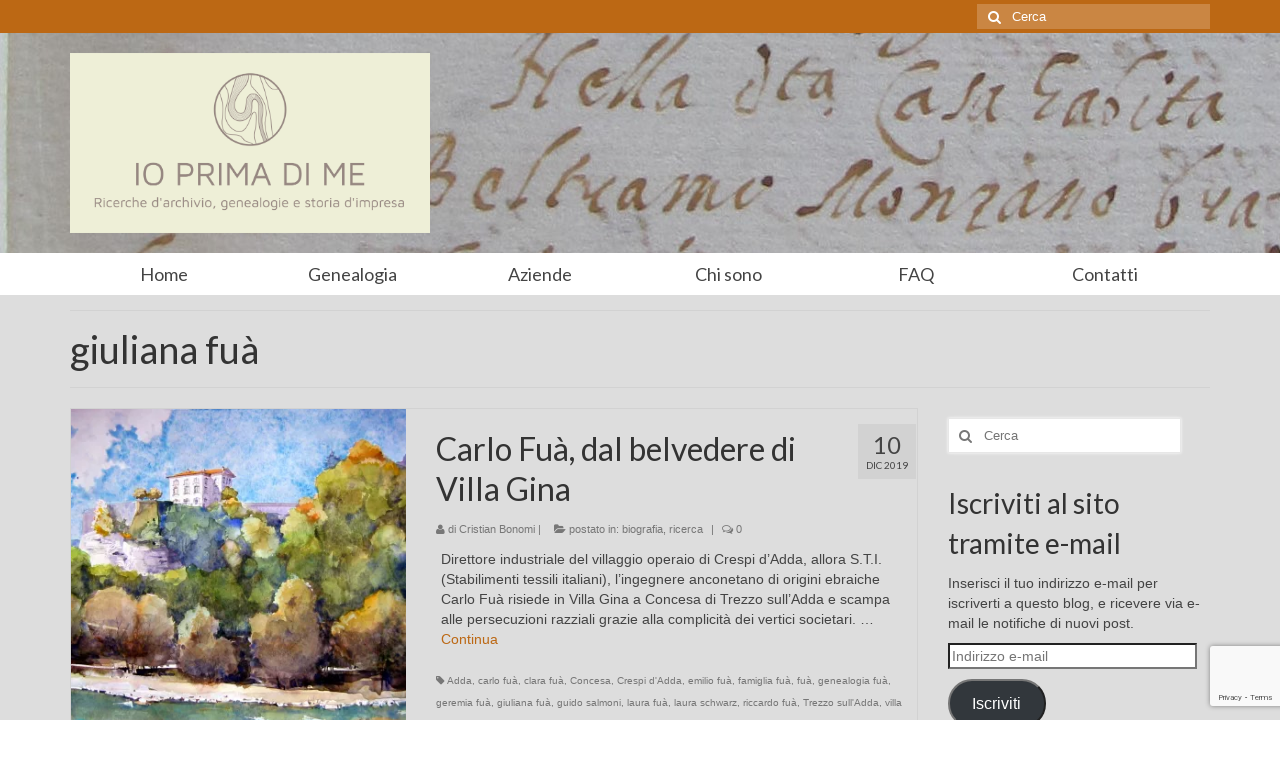

--- FILE ---
content_type: text/html; charset=UTF-8
request_url: https://ioprimadime.com/tag/giuliana-fua
body_size: 14719
content:
<!DOCTYPE html>
<!--[if lt IE 7]>      <html class="no-js lt-ie9 lt-ie8 lt-ie7" lang="it-IT"> <![endif]-->
<!--[if IE 7]>         <html class="no-js lt-ie9 lt-ie8" lang="it-IT"> <![endif]-->
<!--[if IE 8]>         <html class="no-js lt-ie9" lang="it-IT"> <![endif]-->
<!--[if gt IE 8]><!--> <html class="no-js" lang="it-IT"> <!--<![endif]-->
<head>
  <meta charset="UTF-8">
  <meta name="viewport" content="width=device-width, initial-scale=1.0">
  <meta http-equiv="X-UA-Compatible" content="IE=edge">
  
<!-- BEGIN Metadata added by the Add-Meta-Tags WordPress plugin -->
<meta name="description" content="Content tagged with giuliana fuà." />
<meta name="keywords" content="giuliana fuà" />
<!-- END Metadata added by the Add-Meta-Tags WordPress plugin -->

<meta name='robots' content='index, follow, max-image-preview:large, max-snippet:-1, max-video-preview:-1' />
<script type="text/javascript">
var trackScrolling=true;
var trackScrollingPercentage=false;
var ScrollingPercentageNumber=25;
var stLogInterval=10*1000;
var cutOffTime=900;
var trackNoEvents=false;
var trackNoMaxTime=false;
</script>
<!-- Jetpack Site Verification Tags -->
<meta name="msvalidate.01" content="4CC6C877DB6AA699F58B427305C420C2" />
<meta name="p:domain_verify" content="8a69d76eae39fc4ae68a19796e9734f3" />

	<!-- This site is optimized with the Yoast SEO plugin v24.2 - https://yoast.com/wordpress/plugins/seo/ -->
	<title>giuliana fuà Archivi - Ioprimadime</title>
	<link rel="canonical" href="https://ioprimadime.com/tag/giuliana-fua" />
	<meta property="og:locale" content="it_IT" />
	<meta property="og:type" content="article" />
	<meta property="og:title" content="giuliana fuà Archivi - Ioprimadime" />
	<meta property="og:url" content="https://ioprimadime.com/tag/giuliana-fua" />
	<meta property="og:site_name" content="Ioprimadime" />
	<meta name="twitter:card" content="summary_large_image" />
	<script type="application/ld+json" class="yoast-schema-graph">{"@context":"https://schema.org","@graph":[{"@type":"CollectionPage","@id":"https://ioprimadime.com/tag/giuliana-fua","url":"https://ioprimadime.com/tag/giuliana-fua","name":"giuliana fuà Archivi - Ioprimadime","isPartOf":{"@id":"https://ioprimadime.com/#website"},"primaryImageOfPage":{"@id":"https://ioprimadime.com/tag/giuliana-fua#primaryimage"},"image":{"@id":"https://ioprimadime.com/tag/giuliana-fua#primaryimage"},"thumbnailUrl":"https://i0.wp.com/ioprimadime.com/wp-content/uploads/2019/12/Giovanni-Brambilla-Villa-Gina-acquarello-Raccolta-Rino-Tinelli.jpg?fit=1333%2C1007&ssl=1","breadcrumb":{"@id":"https://ioprimadime.com/tag/giuliana-fua#breadcrumb"},"inLanguage":"it-IT"},{"@type":"ImageObject","inLanguage":"it-IT","@id":"https://ioprimadime.com/tag/giuliana-fua#primaryimage","url":"https://i0.wp.com/ioprimadime.com/wp-content/uploads/2019/12/Giovanni-Brambilla-Villa-Gina-acquarello-Raccolta-Rino-Tinelli.jpg?fit=1333%2C1007&ssl=1","contentUrl":"https://i0.wp.com/ioprimadime.com/wp-content/uploads/2019/12/Giovanni-Brambilla-Villa-Gina-acquarello-Raccolta-Rino-Tinelli.jpg?fit=1333%2C1007&ssl=1","width":1333,"height":1007,"caption":"Giovanni Brambilla, Villa Gina (acquarello, Raccolta Rino Tinelli)"},{"@type":"BreadcrumbList","@id":"https://ioprimadime.com/tag/giuliana-fua#breadcrumb","itemListElement":[{"@type":"ListItem","position":1,"name":"Home","item":"https://ioprimadime.com/"},{"@type":"ListItem","position":2,"name":"giuliana fuà"}]},{"@type":"WebSite","@id":"https://ioprimadime.com/#website","url":"https://ioprimadime.com/","name":"Ioprimadime","description":"Ricerche d&#039;archivio, genealogie e storia d&#039;impresa","potentialAction":[{"@type":"SearchAction","target":{"@type":"EntryPoint","urlTemplate":"https://ioprimadime.com/?s={search_term_string}"},"query-input":{"@type":"PropertyValueSpecification","valueRequired":true,"valueName":"search_term_string"}}],"inLanguage":"it-IT"}]}</script>
	<!-- / Yoast SEO plugin. -->


<link rel='dns-prefetch' href='//secure.gravatar.com' />
<link rel='dns-prefetch' href='//www.google.com' />
<link rel='dns-prefetch' href='//stats.wp.com' />
<link rel='dns-prefetch' href='//fonts.googleapis.com' />
<link rel='dns-prefetch' href='//v0.wordpress.com' />
<link rel='dns-prefetch' href='//jetpack.wordpress.com' />
<link rel='dns-prefetch' href='//s0.wp.com' />
<link rel='dns-prefetch' href='//public-api.wordpress.com' />
<link rel='dns-prefetch' href='//0.gravatar.com' />
<link rel='dns-prefetch' href='//1.gravatar.com' />
<link rel='dns-prefetch' href='//2.gravatar.com' />
<link rel='dns-prefetch' href='//widgets.wp.com' />
<link rel='preconnect' href='//i0.wp.com' />
<link rel="alternate" type="application/rss+xml" title="Ioprimadime &raquo; Feed" href="https://ioprimadime.com/feed" />
<link rel="alternate" type="application/rss+xml" title="Ioprimadime &raquo; Feed dei commenti" href="https://ioprimadime.com/comments/feed" />
<link rel="alternate" type="application/rss+xml" title="Ioprimadime &raquo; giuliana fuà Feed del tag" href="https://ioprimadime.com/tag/giuliana-fua/feed" />
<style id='wp-img-auto-sizes-contain-inline-css' type='text/css'>
img:is([sizes=auto i],[sizes^="auto," i]){contain-intrinsic-size:3000px 1500px}
/*# sourceURL=wp-img-auto-sizes-contain-inline-css */
</style>
<link rel='stylesheet' id='sdm-styles-css' href='https://ioprimadime.com/wp-content/plugins/simple-download-monitor/css/sdm_wp_styles.css?ver=6.9' type='text/css' media='all' />
<style id='wp-emoji-styles-inline-css' type='text/css'>

	img.wp-smiley, img.emoji {
		display: inline !important;
		border: none !important;
		box-shadow: none !important;
		height: 1em !important;
		width: 1em !important;
		margin: 0 0.07em !important;
		vertical-align: -0.1em !important;
		background: none !important;
		padding: 0 !important;
	}
/*# sourceURL=wp-emoji-styles-inline-css */
</style>
<style id='wp-block-library-inline-css' type='text/css'>
:root{--wp-block-synced-color:#7a00df;--wp-block-synced-color--rgb:122,0,223;--wp-bound-block-color:var(--wp-block-synced-color);--wp-editor-canvas-background:#ddd;--wp-admin-theme-color:#007cba;--wp-admin-theme-color--rgb:0,124,186;--wp-admin-theme-color-darker-10:#006ba1;--wp-admin-theme-color-darker-10--rgb:0,107,160.5;--wp-admin-theme-color-darker-20:#005a87;--wp-admin-theme-color-darker-20--rgb:0,90,135;--wp-admin-border-width-focus:2px}@media (min-resolution:192dpi){:root{--wp-admin-border-width-focus:1.5px}}.wp-element-button{cursor:pointer}:root .has-very-light-gray-background-color{background-color:#eee}:root .has-very-dark-gray-background-color{background-color:#313131}:root .has-very-light-gray-color{color:#eee}:root .has-very-dark-gray-color{color:#313131}:root .has-vivid-green-cyan-to-vivid-cyan-blue-gradient-background{background:linear-gradient(135deg,#00d084,#0693e3)}:root .has-purple-crush-gradient-background{background:linear-gradient(135deg,#34e2e4,#4721fb 50%,#ab1dfe)}:root .has-hazy-dawn-gradient-background{background:linear-gradient(135deg,#faaca8,#dad0ec)}:root .has-subdued-olive-gradient-background{background:linear-gradient(135deg,#fafae1,#67a671)}:root .has-atomic-cream-gradient-background{background:linear-gradient(135deg,#fdd79a,#004a59)}:root .has-nightshade-gradient-background{background:linear-gradient(135deg,#330968,#31cdcf)}:root .has-midnight-gradient-background{background:linear-gradient(135deg,#020381,#2874fc)}:root{--wp--preset--font-size--normal:16px;--wp--preset--font-size--huge:42px}.has-regular-font-size{font-size:1em}.has-larger-font-size{font-size:2.625em}.has-normal-font-size{font-size:var(--wp--preset--font-size--normal)}.has-huge-font-size{font-size:var(--wp--preset--font-size--huge)}.has-text-align-center{text-align:center}.has-text-align-left{text-align:left}.has-text-align-right{text-align:right}.has-fit-text{white-space:nowrap!important}#end-resizable-editor-section{display:none}.aligncenter{clear:both}.items-justified-left{justify-content:flex-start}.items-justified-center{justify-content:center}.items-justified-right{justify-content:flex-end}.items-justified-space-between{justify-content:space-between}.screen-reader-text{border:0;clip-path:inset(50%);height:1px;margin:-1px;overflow:hidden;padding:0;position:absolute;width:1px;word-wrap:normal!important}.screen-reader-text:focus{background-color:#ddd;clip-path:none;color:#444;display:block;font-size:1em;height:auto;left:5px;line-height:normal;padding:15px 23px 14px;text-decoration:none;top:5px;width:auto;z-index:100000}html :where(.has-border-color){border-style:solid}html :where([style*=border-top-color]){border-top-style:solid}html :where([style*=border-right-color]){border-right-style:solid}html :where([style*=border-bottom-color]){border-bottom-style:solid}html :where([style*=border-left-color]){border-left-style:solid}html :where([style*=border-width]){border-style:solid}html :where([style*=border-top-width]){border-top-style:solid}html :where([style*=border-right-width]){border-right-style:solid}html :where([style*=border-bottom-width]){border-bottom-style:solid}html :where([style*=border-left-width]){border-left-style:solid}html :where(img[class*=wp-image-]){height:auto;max-width:100%}:where(figure){margin:0 0 1em}html :where(.is-position-sticky){--wp-admin--admin-bar--position-offset:var(--wp-admin--admin-bar--height,0px)}@media screen and (max-width:600px){html :where(.is-position-sticky){--wp-admin--admin-bar--position-offset:0px}}

/*# sourceURL=wp-block-library-inline-css */
</style><style id='wp-block-heading-inline-css' type='text/css'>
h1:where(.wp-block-heading).has-background,h2:where(.wp-block-heading).has-background,h3:where(.wp-block-heading).has-background,h4:where(.wp-block-heading).has-background,h5:where(.wp-block-heading).has-background,h6:where(.wp-block-heading).has-background{padding:1.25em 2.375em}h1.has-text-align-left[style*=writing-mode]:where([style*=vertical-lr]),h1.has-text-align-right[style*=writing-mode]:where([style*=vertical-rl]),h2.has-text-align-left[style*=writing-mode]:where([style*=vertical-lr]),h2.has-text-align-right[style*=writing-mode]:where([style*=vertical-rl]),h3.has-text-align-left[style*=writing-mode]:where([style*=vertical-lr]),h3.has-text-align-right[style*=writing-mode]:where([style*=vertical-rl]),h4.has-text-align-left[style*=writing-mode]:where([style*=vertical-lr]),h4.has-text-align-right[style*=writing-mode]:where([style*=vertical-rl]),h5.has-text-align-left[style*=writing-mode]:where([style*=vertical-lr]),h5.has-text-align-right[style*=writing-mode]:where([style*=vertical-rl]),h6.has-text-align-left[style*=writing-mode]:where([style*=vertical-lr]),h6.has-text-align-right[style*=writing-mode]:where([style*=vertical-rl]){rotate:180deg}
/*# sourceURL=https://ioprimadime.com/wp-includes/blocks/heading/style.min.css */
</style>
<style id='wp-block-paragraph-inline-css' type='text/css'>
.is-small-text{font-size:.875em}.is-regular-text{font-size:1em}.is-large-text{font-size:2.25em}.is-larger-text{font-size:3em}.has-drop-cap:not(:focus):first-letter{float:left;font-size:8.4em;font-style:normal;font-weight:100;line-height:.68;margin:.05em .1em 0 0;text-transform:uppercase}body.rtl .has-drop-cap:not(:focus):first-letter{float:none;margin-left:.1em}p.has-drop-cap.has-background{overflow:hidden}:root :where(p.has-background){padding:1.25em 2.375em}:where(p.has-text-color:not(.has-link-color)) a{color:inherit}p.has-text-align-left[style*="writing-mode:vertical-lr"],p.has-text-align-right[style*="writing-mode:vertical-rl"]{rotate:180deg}
/*# sourceURL=https://ioprimadime.com/wp-includes/blocks/paragraph/style.min.css */
</style>
<style id='global-styles-inline-css' type='text/css'>
:root{--wp--preset--aspect-ratio--square: 1;--wp--preset--aspect-ratio--4-3: 4/3;--wp--preset--aspect-ratio--3-4: 3/4;--wp--preset--aspect-ratio--3-2: 3/2;--wp--preset--aspect-ratio--2-3: 2/3;--wp--preset--aspect-ratio--16-9: 16/9;--wp--preset--aspect-ratio--9-16: 9/16;--wp--preset--color--black: #000000;--wp--preset--color--cyan-bluish-gray: #abb8c3;--wp--preset--color--white: #ffffff;--wp--preset--color--pale-pink: #f78da7;--wp--preset--color--vivid-red: #cf2e2e;--wp--preset--color--luminous-vivid-orange: #ff6900;--wp--preset--color--luminous-vivid-amber: #fcb900;--wp--preset--color--light-green-cyan: #7bdcb5;--wp--preset--color--vivid-green-cyan: #00d084;--wp--preset--color--pale-cyan-blue: #8ed1fc;--wp--preset--color--vivid-cyan-blue: #0693e3;--wp--preset--color--vivid-purple: #9b51e0;--wp--preset--gradient--vivid-cyan-blue-to-vivid-purple: linear-gradient(135deg,rgb(6,147,227) 0%,rgb(155,81,224) 100%);--wp--preset--gradient--light-green-cyan-to-vivid-green-cyan: linear-gradient(135deg,rgb(122,220,180) 0%,rgb(0,208,130) 100%);--wp--preset--gradient--luminous-vivid-amber-to-luminous-vivid-orange: linear-gradient(135deg,rgb(252,185,0) 0%,rgb(255,105,0) 100%);--wp--preset--gradient--luminous-vivid-orange-to-vivid-red: linear-gradient(135deg,rgb(255,105,0) 0%,rgb(207,46,46) 100%);--wp--preset--gradient--very-light-gray-to-cyan-bluish-gray: linear-gradient(135deg,rgb(238,238,238) 0%,rgb(169,184,195) 100%);--wp--preset--gradient--cool-to-warm-spectrum: linear-gradient(135deg,rgb(74,234,220) 0%,rgb(151,120,209) 20%,rgb(207,42,186) 40%,rgb(238,44,130) 60%,rgb(251,105,98) 80%,rgb(254,248,76) 100%);--wp--preset--gradient--blush-light-purple: linear-gradient(135deg,rgb(255,206,236) 0%,rgb(152,150,240) 100%);--wp--preset--gradient--blush-bordeaux: linear-gradient(135deg,rgb(254,205,165) 0%,rgb(254,45,45) 50%,rgb(107,0,62) 100%);--wp--preset--gradient--luminous-dusk: linear-gradient(135deg,rgb(255,203,112) 0%,rgb(199,81,192) 50%,rgb(65,88,208) 100%);--wp--preset--gradient--pale-ocean: linear-gradient(135deg,rgb(255,245,203) 0%,rgb(182,227,212) 50%,rgb(51,167,181) 100%);--wp--preset--gradient--electric-grass: linear-gradient(135deg,rgb(202,248,128) 0%,rgb(113,206,126) 100%);--wp--preset--gradient--midnight: linear-gradient(135deg,rgb(2,3,129) 0%,rgb(40,116,252) 100%);--wp--preset--font-size--small: 13px;--wp--preset--font-size--medium: 20px;--wp--preset--font-size--large: 36px;--wp--preset--font-size--x-large: 42px;--wp--preset--spacing--20: 0.44rem;--wp--preset--spacing--30: 0.67rem;--wp--preset--spacing--40: 1rem;--wp--preset--spacing--50: 1.5rem;--wp--preset--spacing--60: 2.25rem;--wp--preset--spacing--70: 3.38rem;--wp--preset--spacing--80: 5.06rem;--wp--preset--shadow--natural: 6px 6px 9px rgba(0, 0, 0, 0.2);--wp--preset--shadow--deep: 12px 12px 50px rgba(0, 0, 0, 0.4);--wp--preset--shadow--sharp: 6px 6px 0px rgba(0, 0, 0, 0.2);--wp--preset--shadow--outlined: 6px 6px 0px -3px rgb(255, 255, 255), 6px 6px rgb(0, 0, 0);--wp--preset--shadow--crisp: 6px 6px 0px rgb(0, 0, 0);}:where(.is-layout-flex){gap: 0.5em;}:where(.is-layout-grid){gap: 0.5em;}body .is-layout-flex{display: flex;}.is-layout-flex{flex-wrap: wrap;align-items: center;}.is-layout-flex > :is(*, div){margin: 0;}body .is-layout-grid{display: grid;}.is-layout-grid > :is(*, div){margin: 0;}:where(.wp-block-columns.is-layout-flex){gap: 2em;}:where(.wp-block-columns.is-layout-grid){gap: 2em;}:where(.wp-block-post-template.is-layout-flex){gap: 1.25em;}:where(.wp-block-post-template.is-layout-grid){gap: 1.25em;}.has-black-color{color: var(--wp--preset--color--black) !important;}.has-cyan-bluish-gray-color{color: var(--wp--preset--color--cyan-bluish-gray) !important;}.has-white-color{color: var(--wp--preset--color--white) !important;}.has-pale-pink-color{color: var(--wp--preset--color--pale-pink) !important;}.has-vivid-red-color{color: var(--wp--preset--color--vivid-red) !important;}.has-luminous-vivid-orange-color{color: var(--wp--preset--color--luminous-vivid-orange) !important;}.has-luminous-vivid-amber-color{color: var(--wp--preset--color--luminous-vivid-amber) !important;}.has-light-green-cyan-color{color: var(--wp--preset--color--light-green-cyan) !important;}.has-vivid-green-cyan-color{color: var(--wp--preset--color--vivid-green-cyan) !important;}.has-pale-cyan-blue-color{color: var(--wp--preset--color--pale-cyan-blue) !important;}.has-vivid-cyan-blue-color{color: var(--wp--preset--color--vivid-cyan-blue) !important;}.has-vivid-purple-color{color: var(--wp--preset--color--vivid-purple) !important;}.has-black-background-color{background-color: var(--wp--preset--color--black) !important;}.has-cyan-bluish-gray-background-color{background-color: var(--wp--preset--color--cyan-bluish-gray) !important;}.has-white-background-color{background-color: var(--wp--preset--color--white) !important;}.has-pale-pink-background-color{background-color: var(--wp--preset--color--pale-pink) !important;}.has-vivid-red-background-color{background-color: var(--wp--preset--color--vivid-red) !important;}.has-luminous-vivid-orange-background-color{background-color: var(--wp--preset--color--luminous-vivid-orange) !important;}.has-luminous-vivid-amber-background-color{background-color: var(--wp--preset--color--luminous-vivid-amber) !important;}.has-light-green-cyan-background-color{background-color: var(--wp--preset--color--light-green-cyan) !important;}.has-vivid-green-cyan-background-color{background-color: var(--wp--preset--color--vivid-green-cyan) !important;}.has-pale-cyan-blue-background-color{background-color: var(--wp--preset--color--pale-cyan-blue) !important;}.has-vivid-cyan-blue-background-color{background-color: var(--wp--preset--color--vivid-cyan-blue) !important;}.has-vivid-purple-background-color{background-color: var(--wp--preset--color--vivid-purple) !important;}.has-black-border-color{border-color: var(--wp--preset--color--black) !important;}.has-cyan-bluish-gray-border-color{border-color: var(--wp--preset--color--cyan-bluish-gray) !important;}.has-white-border-color{border-color: var(--wp--preset--color--white) !important;}.has-pale-pink-border-color{border-color: var(--wp--preset--color--pale-pink) !important;}.has-vivid-red-border-color{border-color: var(--wp--preset--color--vivid-red) !important;}.has-luminous-vivid-orange-border-color{border-color: var(--wp--preset--color--luminous-vivid-orange) !important;}.has-luminous-vivid-amber-border-color{border-color: var(--wp--preset--color--luminous-vivid-amber) !important;}.has-light-green-cyan-border-color{border-color: var(--wp--preset--color--light-green-cyan) !important;}.has-vivid-green-cyan-border-color{border-color: var(--wp--preset--color--vivid-green-cyan) !important;}.has-pale-cyan-blue-border-color{border-color: var(--wp--preset--color--pale-cyan-blue) !important;}.has-vivid-cyan-blue-border-color{border-color: var(--wp--preset--color--vivid-cyan-blue) !important;}.has-vivid-purple-border-color{border-color: var(--wp--preset--color--vivid-purple) !important;}.has-vivid-cyan-blue-to-vivid-purple-gradient-background{background: var(--wp--preset--gradient--vivid-cyan-blue-to-vivid-purple) !important;}.has-light-green-cyan-to-vivid-green-cyan-gradient-background{background: var(--wp--preset--gradient--light-green-cyan-to-vivid-green-cyan) !important;}.has-luminous-vivid-amber-to-luminous-vivid-orange-gradient-background{background: var(--wp--preset--gradient--luminous-vivid-amber-to-luminous-vivid-orange) !important;}.has-luminous-vivid-orange-to-vivid-red-gradient-background{background: var(--wp--preset--gradient--luminous-vivid-orange-to-vivid-red) !important;}.has-very-light-gray-to-cyan-bluish-gray-gradient-background{background: var(--wp--preset--gradient--very-light-gray-to-cyan-bluish-gray) !important;}.has-cool-to-warm-spectrum-gradient-background{background: var(--wp--preset--gradient--cool-to-warm-spectrum) !important;}.has-blush-light-purple-gradient-background{background: var(--wp--preset--gradient--blush-light-purple) !important;}.has-blush-bordeaux-gradient-background{background: var(--wp--preset--gradient--blush-bordeaux) !important;}.has-luminous-dusk-gradient-background{background: var(--wp--preset--gradient--luminous-dusk) !important;}.has-pale-ocean-gradient-background{background: var(--wp--preset--gradient--pale-ocean) !important;}.has-electric-grass-gradient-background{background: var(--wp--preset--gradient--electric-grass) !important;}.has-midnight-gradient-background{background: var(--wp--preset--gradient--midnight) !important;}.has-small-font-size{font-size: var(--wp--preset--font-size--small) !important;}.has-medium-font-size{font-size: var(--wp--preset--font-size--medium) !important;}.has-large-font-size{font-size: var(--wp--preset--font-size--large) !important;}.has-x-large-font-size{font-size: var(--wp--preset--font-size--x-large) !important;}
/*# sourceURL=global-styles-inline-css */
</style>

<style id='classic-theme-styles-inline-css' type='text/css'>
/*! This file is auto-generated */
.wp-block-button__link{color:#fff;background-color:#32373c;border-radius:9999px;box-shadow:none;text-decoration:none;padding:calc(.667em + 2px) calc(1.333em + 2px);font-size:1.125em}.wp-block-file__button{background:#32373c;color:#fff;text-decoration:none}
/*# sourceURL=/wp-includes/css/classic-themes.min.css */
</style>
<link rel='stylesheet' id='contact-form-7-css' href='https://ioprimadime.com/wp-content/plugins/contact-form-7/includes/css/styles.css?ver=5.4.2' type='text/css' media='all' />
<link rel='stylesheet' id='jetpack_likes-css' href='https://ioprimadime.com/wp-content/plugins/jetpack/modules/likes/style.css?ver=15.3.1' type='text/css' media='all' />
<link rel='stylesheet' id='jetpack-subscriptions-css' href='https://ioprimadime.com/wp-content/plugins/jetpack/_inc/build/subscriptions/subscriptions.min.css?ver=15.3.1' type='text/css' media='all' />
<link rel='stylesheet' id='kadence_theme-css' href='https://ioprimadime.com/wp-content/themes/virtue/assets/css/virtue.css?ver=264' type='text/css' media='all' />
<link rel='stylesheet' id='virtue_skin-css' href='https://ioprimadime.com/wp-content/themes/virtue/assets/css/skins/default.css' type='text/css' media='all' />
<link rel='stylesheet' id='redux-google-fonts-virtue-css' href='https://fonts.googleapis.com/css?family=Lato%3A400&#038;ver=1602015462' type='text/css' media='all' />
<script type="text/javascript" src="https://ioprimadime.com/wp-includes/js/jquery/jquery.min.js?ver=3.7.1" id="jquery-core-js"></script>
<script type="text/javascript" src="https://ioprimadime.com/wp-includes/js/jquery/jquery-migrate.min.js?ver=3.4.1" id="jquery-migrate-js"></script>
<script type="text/javascript" id="sdm-scripts-js-extra">
/* <![CDATA[ */
var sdm_ajax_script = {"ajaxurl":"https://ioprimadime.com/wp-admin/admin-ajax.php"};
//# sourceURL=sdm-scripts-js-extra
/* ]]> */
</script>
<script type="text/javascript" src="https://ioprimadime.com/wp-content/plugins/simple-download-monitor/js/sdm_wp_scripts.js?ver=6.9" id="sdm-scripts-js"></script>
<script type="text/javascript" src="https://ioprimadime.com/wp-content/themes/virtue/assets/js/vendor/modernizr.min.js" id="modernizr-js"></script>
<link rel="https://api.w.org/" href="https://ioprimadime.com/wp-json/" /><link rel="alternate" title="JSON" type="application/json" href="https://ioprimadime.com/wp-json/wp/v2/tags/4090" /><link rel="EditURI" type="application/rsd+xml" title="RSD" href="https://ioprimadime.com/xmlrpc.php?rsd" />
<meta name="generator" content="WordPress 6.9" />
	<style>img#wpstats{display:none}</style>
		<style type="text/css">#logo {padding-top:20px;}#logo {padding-bottom:20px;}#logo {margin-left:0px;}#logo {margin-right:0px;}#nav-main {margin-top:10px;}#nav-main {margin-bottom:10px;}.headerfont, .tp-caption {font-family:Lato;} 
  .topbarmenu ul li {font-family:Lato;}
  #kadbreadcrumbs {font-family:Verdana, Geneva, sans-serif;}.home-message:hover {background-color:#bc6814; background-color: rgba(188, 104, 20, 0.6);}
  nav.woocommerce-pagination ul li a:hover, .wp-pagenavi a:hover, .panel-heading .accordion-toggle, .variations .kad_radio_variations label:hover, .variations .kad_radio_variations label.selectedValue {border-color: #bc6814;}
  a, #nav-main ul.sf-menu ul li a:hover, .product_price ins .amount, .price ins .amount, .color_primary, .primary-color, #logo a.brand, #nav-main ul.sf-menu a:hover,
  .woocommerce-message:before, .woocommerce-info:before, #nav-second ul.sf-menu a:hover, .footerclass a:hover, .posttags a:hover, .subhead a:hover, .nav-trigger-case:hover .kad-menu-name, 
  .nav-trigger-case:hover .kad-navbtn, #kadbreadcrumbs a:hover, #wp-calendar a, .star-rating {color: #bc6814;}
.widget_price_filter .ui-slider .ui-slider-handle, .product_item .kad_add_to_cart:hover, .product_item:hover a.button:hover, .product_item:hover .kad_add_to_cart:hover, .kad-btn-primary, html .woocommerce-page .widget_layered_nav ul.yith-wcan-label li a:hover, html .woocommerce-page .widget_layered_nav ul.yith-wcan-label li.chosen a,
.product-category.grid_item a:hover h5, .woocommerce-message .button, .widget_layered_nav_filters ul li a, .widget_layered_nav ul li.chosen a, .wpcf7 input.wpcf7-submit, .yith-wcan .yith-wcan-reset-navigation,
#containerfooter .menu li a:hover, .bg_primary, .portfolionav a:hover, .home-iconmenu a:hover, p.demo_store, .topclass, #commentform .form-submit #submit, .kad-hover-bg-primary:hover, .widget_shopping_cart_content .checkout,
.login .form-row .button, .variations .kad_radio_variations label.selectedValue, #payment #place_order, .wpcf7 input.wpcf7-back, .shop_table .actions input[type=submit].checkout-button, .cart_totals .checkout-button, input[type="submit"].button, .order-actions .button  {background: #bc6814;}a:hover {color: #dd9933;} .kad-btn-primary:hover, .login .form-row .button:hover, #payment #place_order:hover, .yith-wcan .yith-wcan-reset-navigation:hover, .widget_shopping_cart_content .checkout:hover,
.woocommerce-message .button:hover, #commentform .form-submit #submit:hover, .wpcf7 input.wpcf7-submit:hover, .widget_layered_nav_filters ul li a:hover, .cart_totals .checkout-button:hover,
.widget_layered_nav ul li.chosen a:hover, .shop_table .actions input[type=submit].checkout-button:hover, .wpcf7 input.wpcf7-back:hover, .order-actions .button:hover, input[type="submit"].button:hover, .product_item:hover .kad_add_to_cart, .product_item:hover a.button {background: #dd9933;}input[type=number]::-webkit-inner-spin-button, input[type=number]::-webkit-outer-spin-button { -webkit-appearance: none; margin: 0; } input[type=number] {-moz-appearance: textfield;}.quantity input::-webkit-outer-spin-button,.quantity input::-webkit-inner-spin-button {display: none;}.contentclass, .nav-tabs>.active>a, .nav-tabs>.active>a:hover, .nav-tabs>.active>a:focus {background:#dddddd    ;}.headerclass {background: url(https://ioprimadime.com/wp-content/uploads/2017/12/Monzani-Beltramo.jpg)   ;}.product_item .product_details h5 {text-transform: none;}.product_item .product_details h5 {min-height:40px;}</style><style type="text/css">.recentcomments a{display:inline !important;padding:0 !important;margin:0 !important;}</style><!-- Tracking code easily added by NK Google Analytics -->
<script type="text/javascript"> 
(function(i,s,o,g,r,a,m){i['GoogleAnalyticsObject']=r;i[r]=i[r]||function(){ 
(i[r].q=i[r].q||[]).push(arguments)},i[r].l=1*new Date();a=s.createElement(o), 
m=s.getElementsByTagName(o)[0];a.async=1;a.src=g;m.parentNode.insertBefore(a,m) 
})(window,document,'script','https://www.google-analytics.com/analytics.js','ga'); 
ga('create', 'UA-58077475-1', 'ioprimadime.com'); 
ga('send', 'pageview'); 
</script> 
<!--[if lt IE 9]>
<script src="https://ioprimadime.com/wp-content/themes/virtue/assets/js/vendor/respond.min.js"></script>
<![endif]-->
<link rel="icon" href="https://i0.wp.com/ioprimadime.com/wp-content/uploads/2019/07/cropped-Logo-Ioprimadime.png?fit=32%2C32&#038;ssl=1" sizes="32x32" />
<link rel="icon" href="https://i0.wp.com/ioprimadime.com/wp-content/uploads/2019/07/cropped-Logo-Ioprimadime.png?fit=192%2C192&#038;ssl=1" sizes="192x192" />
<link rel="apple-touch-icon" href="https://i0.wp.com/ioprimadime.com/wp-content/uploads/2019/07/cropped-Logo-Ioprimadime.png?fit=180%2C180&#038;ssl=1" />
<meta name="msapplication-TileImage" content="https://i0.wp.com/ioprimadime.com/wp-content/uploads/2019/07/cropped-Logo-Ioprimadime.png?fit=270%2C270&#038;ssl=1" />
<style type="text/css" title="dynamic-css" class="options-output">header #logo a.brand,.logofont{font-family:Lato;line-height:40px;font-weight:normal;font-style:400;font-size:32px;}.kad_tagline{font-family:Lato;line-height:20px;font-weight:normal;font-style:400;color:#444444;font-size:14px;}.product_item .product_details h5{font-family:Lato;line-height:20px;font-weight:normal;font-style:700;font-size:16px;}h1{font-family:Lato;line-height:40px;font-weight:normal;font-style:400;font-size:38px;}h2{font-family:Lato;line-height:40px;font-weight:normal;font-style:normal;font-size:32px;}h3{font-family:Lato;line-height:40px;font-weight:normal;font-style:400;font-size:28px;}h4{font-family:Lato;line-height:40px;font-weight:normal;font-style:400;font-size:24px;}h5{font-family:Lato;line-height:24px;font-weight:normal;font-style:700;font-size:18px;}body{font-family:Verdana, Geneva, sans-serif;line-height:20px;font-weight:normal;font-style:400;font-size:14px;}#nav-main ul.sf-menu a{font-family:Lato;line-height:18px;font-weight:400;font-style:normal;font-size:12px;}#nav-second ul.sf-menu a{font-family:Lato;line-height:22px;font-weight:400;font-style:normal;font-size:18px;}.kad-nav-inner .kad-mnav, .kad-mobile-nav .kad-nav-inner li a,.nav-trigger-case{font-family:Lato;line-height:20px;font-weight:400;font-style:normal;font-size:16px;}</style></head>
  <body class="archive tag tag-giuliana-fua tag-4090 wp-theme-virtue wide">
    <div id="wrapper" class="container">
    <div id="kt-skip-link"><a href="#content">Skip to Main Content</a></div><header class="banner headerclass">
  <div id="topbar" class="topclass">
    <div class="container">
      <div class="row">
        <div class="col-md-6 col-sm-6 kad-topbar-left">
          <div class="topbarmenu clearfix">
                                            </div>
        </div><!-- close col-md-6 --> 
        <div class="col-md-6 col-sm-6 kad-topbar-right">
          <div id="topbar-search" class="topbar-widget">
            <form role="search" method="get" id="searchform" class="form-search" action="https://ioprimadime.com/">
  <label class="hide" for="s">Cerca:</label>
  <input type="text" value="" name="s" id="s" class="search-query" placeholder="Cerca">
  <button type="submit" id="searchsubmit" class="search-icon"><i class="icon-search"></i></button>
</form>        </div>
        </div> <!-- close col-md-6-->
      </div> <!-- Close Row -->
    </div> <!-- Close Container -->
  </div>
  <div class="container">
    <div class="row">
          <div class="col-md-4 clearfix kad-header-left">
            <div id="logo" class="logocase">
              <a class="brand logofont" href="https://ioprimadime.com/">
                                  <div id="thelogo">
                    <img src="https://ioprimadime.com/wp-content/uploads/2020/10/NameTag_IoPrimaDiMe_Web.png" alt="Ioprimadime" class="kad-standard-logo" />
                                      </div>
                              </a>
                         </div> <!-- Close #logo -->
       </div><!-- close logo span -->
              
    </div> <!-- Close Row -->
               <div id="mobile-nav-trigger" class="nav-trigger">
              <button class="nav-trigger-case mobileclass collapsed" data-toggle="collapse" data-target=".kad-nav-collapse">
                <span class="kad-navbtn"><i class="icon-reorder"></i></span>
                <span class="kad-menu-name">Menu</span>
              </button>
            </div>
            <div id="kad-mobile-nav" class="kad-mobile-nav">
              <div class="kad-nav-inner mobileclass">
                <div class="kad-nav-collapse">
                <ul id="menu-menu" class="kad-mnav"><li  class="menu-home menu-item-149"><a href="http://ioprimadime.com/">Home</a></li>
<li  class="menu-genealogia menu-item-142"><a href="https://ioprimadime.com/perche-genealogia">Genealogia</a></li>
<li  class="menu-aziende menu-item-722"><a href="https://ioprimadime.com/storia-aziendale">Aziende</a></li>
<li  class="menu-chi-sono menu-item-141"><a href="https://ioprimadime.com/ricercatore">Chi sono</a></li>
<li  class="menu-faq menu-item-140"><a href="https://ioprimadime.com/ricerca-genealogica">FAQ</a></li>
<li  class="menu-contatti menu-item-187"><a href="https://ioprimadime.com/contatti">Contatti</a></li>
</ul>               </div>
            </div>
          </div>   
           
  </div> <!-- Close Container -->
    <section id="cat_nav" class="navclass">
    <div class="container">
     <nav id="nav-second" class="clearfix">
     <ul id="menu-menu-1" class="sf-menu"><li  class="menu-home menu-item-149"><a href="http://ioprimadime.com/">Home</a></li>
<li  class="menu-genealogia menu-item-142"><a href="https://ioprimadime.com/perche-genealogia">Genealogia</a></li>
<li  class="menu-aziende menu-item-722"><a href="https://ioprimadime.com/storia-aziendale">Aziende</a></li>
<li  class="menu-chi-sono menu-item-141"><a href="https://ioprimadime.com/ricercatore">Chi sono</a></li>
<li  class="menu-faq menu-item-140"><a href="https://ioprimadime.com/ricerca-genealogica">FAQ</a></li>
<li  class="menu-contatti menu-item-187"><a href="https://ioprimadime.com/contatti">Contatti</a></li>
</ul>   </nav>
    </div><!--close container-->
    </section>
     
     </header>      <div class="wrap contentclass" role="document">

      
<div id="pageheader" class="titleclass">
  <div class="container">
    <div class="page-header">
	<h1 class="entry-title" itemprop="name">
		giuliana fuà	</h1>
   	</div>  </div><!--container-->
</div><!--titleclass-->

<div id="content" class="container">
  <div class="row">
            <div class="main col-lg-9 col-md-8  postlist" role="main">
    
    
                    <article id="post-5768" class="post-5768 post type-post status-publish format-standard has-post-thumbnail hentry category-biografia category-ricerca tag-adda tag-carlo-fua tag-clara-fua tag-concesa tag-crespi-dadda tag-emilio-fua tag-famiglia-fua tag-fua tag-genealogia-fua tag-geremia-fua tag-giuliana-fua tag-guido-salmoni tag-laura-fua tag-laura-schwarz tag-riccardo-fua tag-trezzo-sulladda tag-villa-gina tag-villaggio-crespi tag-villaggio-operaio" itemscope="" itemtype="http://schema.org/BlogPosting">
                      <div class="row">
                                                          <div class="col-md-5">
                                    <div class="imghoverclass img-margin-center">
                                        <a href="https://ioprimadime.com/carlo-fua" title="Carlo Fuà, dal belvedere di Villa Gina">
                                            <img src="https://i0.wp.com/ioprimadime.com/wp-content/uploads/2019/12/Giovanni-Brambilla-Villa-Gina-acquarello-Raccolta-Rino-Tinelli.jpg?fit=1333%2C1007&#038;ssl=1&#038;resize=365%2C365" alt="Carlo Fuà, dal belvedere di Villa Gina" itemprop="image"  class="iconhover" style="display:block;">
                                        </a> 
                                     </div>
                                 </div>
                                                      
                      <div class="col-md-7 postcontent">
                          <div class="postmeta updated">
      <div class="postdate bg-lightgray headerfont" itemprop="datePublished">
      <span class="postday">10</span>
      Dic 2019    </div>
</div> 
                          <header>
                              <a href="https://ioprimadime.com/carlo-fua"><h2 class="entry-title" itemprop="name headline">Carlo Fuà, dal belvedere di Villa Gina</h2></a>
                               <div class="subhead">
    <span class="postauthortop author vcard">
    <i class="icon-user"></i> di  <span itemprop="author"><a href="https://ioprimadime.com/author/admin" class="fn" rel="author">Cristian Bonomi</a></span> |</span>
      
    <span class="postedintop"><i class="icon-folder-open"></i> postato in: <a href="https://ioprimadime.com/category/biografia" rel="category tag">biografia</a>, <a href="https://ioprimadime.com/category/ricerca" rel="category tag">ricerca</a></span>     <span class="kad-hidepostedin">|</span>
    <span class="postcommentscount">
    <i class="icon-comments-alt"></i> 0    </span>
</div>    
                          </header>
                          <div class="entry-content" itemprop="articleBody">
                              <p>Direttore industriale del villaggio operaio di Crespi d&#8217;Adda, allora S.T.I. (Stabilimenti tessili italiani), l&#8217;ingegnere anconetano di origini ebraiche Carlo Fuà risiede in Villa Gina a Concesa di Trezzo sull&#8217;Adda e scampa alle persecuzioni razziali grazie alla complicità dei vertici societari. &hellip; <a href="https://ioprimadime.com/carlo-fua">Continua</a></p>
                          </div>
                          <footer>
                                                              <span class="posttags color_gray"><i class="icon-tag"></i> <a href="https://ioprimadime.com/tag/adda" rel="tag">Adda</a>, <a href="https://ioprimadime.com/tag/carlo-fua" rel="tag">carlo fuà</a>, <a href="https://ioprimadime.com/tag/clara-fua" rel="tag">clara fuà</a>, <a href="https://ioprimadime.com/tag/concesa" rel="tag">Concesa</a>, <a href="https://ioprimadime.com/tag/crespi-dadda" rel="tag">Crespi d'Adda</a>, <a href="https://ioprimadime.com/tag/emilio-fua" rel="tag">emilio fuà</a>, <a href="https://ioprimadime.com/tag/famiglia-fua" rel="tag">famiglia fuà</a>, <a href="https://ioprimadime.com/tag/fua" rel="tag">fuà</a>, <a href="https://ioprimadime.com/tag/genealogia-fua" rel="tag">genealogia fuà</a>, <a href="https://ioprimadime.com/tag/geremia-fua" rel="tag">geremia fuà</a>, <a href="https://ioprimadime.com/tag/giuliana-fua" rel="tag">giuliana fuà</a>, <a href="https://ioprimadime.com/tag/guido-salmoni" rel="tag">guido salmoni</a>, <a href="https://ioprimadime.com/tag/laura-fua" rel="tag">laura fuà</a>, <a href="https://ioprimadime.com/tag/laura-schwarz" rel="tag">laura schwarz</a>, <a href="https://ioprimadime.com/tag/riccardo-fua" rel="tag">riccardo fuà</a>, <a href="https://ioprimadime.com/tag/trezzo-sulladda" rel="tag">Trezzo sull'Adda</a>, <a href="https://ioprimadime.com/tag/villa-gina" rel="tag">villa Gina</a>, <a href="https://ioprimadime.com/tag/villaggio-crespi" rel="tag">villaggio crespi</a>, <a href="https://ioprimadime.com/tag/villaggio-operaio" rel="tag">villaggio operaio</a></span>
                                                        </footer>
                        </div><!-- Text size -->
                  </div><!-- row-->
              </article> <!-- Article -->
    </div><!-- /.main -->            
                      <aside class="col-lg-3 col-md-4 kad-sidebar" role="complementary">
              <div class="sidebar">
                <section id="search-2" class="widget-1 widget-first widget widget_search"><div class="widget-inner"><form role="search" method="get" id="searchform" class="form-search" action="https://ioprimadime.com/">
  <label class="hide" for="s">Cerca:</label>
  <input type="text" value="" name="s" id="s" class="search-query" placeholder="Cerca">
  <button type="submit" id="searchsubmit" class="search-icon"><i class="icon-search"></i></button>
</form></div></section><section id="blog_subscription-2" class="widget-2 widget widget_blog_subscription jetpack_subscription_widget"><div class="widget-inner"><h3>Iscriviti al sito tramite e-mail</h3>
			<div class="wp-block-jetpack-subscriptions__container">
			<form action="#" method="post" accept-charset="utf-8" id="subscribe-blog-blog_subscription-2"
				data-blog="81627691"
				data-post_access_level="everybody" >
									<div id="subscribe-text"><p>Inserisci il tuo indirizzo e-mail per iscriverti a questo blog, e ricevere via e-mail le notifiche di nuovi post.</p>
</div>
										<p id="subscribe-email">
						<label id="jetpack-subscribe-label"
							class="screen-reader-text"
							for="subscribe-field-blog_subscription-2">
							Indirizzo e-mail						</label>
						<input type="email" name="email" autocomplete="email" required="required"
																					value=""
							id="subscribe-field-blog_subscription-2"
							placeholder="Indirizzo e-mail"
						/>
					</p>

					<p id="subscribe-submit"
											>
						<input type="hidden" name="action" value="subscribe"/>
						<input type="hidden" name="source" value="https://ioprimadime.com/tag/giuliana-fua"/>
						<input type="hidden" name="sub-type" value="widget"/>
						<input type="hidden" name="redirect_fragment" value="subscribe-blog-blog_subscription-2"/>
						<input type="hidden" id="_wpnonce" name="_wpnonce" value="eb3b345634" /><input type="hidden" name="_wp_http_referer" value="/tag/giuliana-fua" />						<button type="submit"
															class="wp-block-button__link"
																					name="jetpack_subscriptions_widget"
						>
							Iscriviti						</button>
					</p>
							</form>
						</div>
			
</div></section>
		<section id="recent-posts-2" class="widget-3 widget widget_recent_entries"><div class="widget-inner">
		<h3>Articoli recenti</h3>
		<ul>
											<li>
					<a href="https://ioprimadime.com/maestri-adda">Maestri lungo l&#8217;Adda, nel segno della gratitudine</a>
									</li>
											<li>
					<a href="https://ioprimadime.com/microtoponimi-cornate">I microtoponimi di Cornate, Porto e Colnago (Biblion Editore 2025)</a>
									</li>
											<li>
					<a href="https://ioprimadime.com/passato-prossimo">Passato Prossimo (Selfself 2025)</a>
									</li>
											<li>
					<a href="https://ioprimadime.com/fantasma-liberta">Il fantasma della libertà (Mimesis 2011)</a>
									</li>
											<li>
					<a href="https://ioprimadime.com/rimpatrio-pierino-cortiana">Rimpatria Pierino Cortiana, Caduto nel 1945</a>
									</li>
					</ul>

		</div></section><section id="recent-comments-2" class="widget-4 widget widget_recent_comments"><div class="widget-inner"><h3>Commenti recenti</h3><ul id="recentcomments"><li class="recentcomments"><span class="comment-author-link">Mario Castellana</span> su <a href="https://ioprimadime.com/fantasma-liberta#comment-4507">Il fantasma della libertà (Mimesis 2011)</a></li><li class="recentcomments"><span class="comment-author-link">Cristian Bonomi</span> su <a href="https://ioprimadime.com/quadreria-crivelli-larte-in-riva-al-fiume#comment-4498">Quadreria Crivelli, l&#8217;arte in riva al fiume</a></li><li class="recentcomments"><span class="comment-author-link">Roberto Brusati</span> su <a href="https://ioprimadime.com/quadreria-crivelli-larte-in-riva-al-fiume#comment-4497">Quadreria Crivelli, l&#8217;arte in riva al fiume</a></li><li class="recentcomments"><span class="comment-author-link">Silvana Tamiozzo</span> su <a href="https://ioprimadime.com/giuseppe-pozzone#comment-3296">Giuseppe Pozzone, abate tra la voga e il latino</a></li><li class="recentcomments"><span class="comment-author-link">Silvana Tamiozzo</span> su <a href="https://ioprimadime.com/giuseppe-pozzone#comment-3295">Giuseppe Pozzone, abate tra la voga e il latino</a></li></ul></div></section><section id="archives-2" class="widget-5 widget widget_archive"><div class="widget-inner"><h3>Archivi</h3>
			<ul>
					<li><a href='https://ioprimadime.com/2025/12'>Dicembre 2025</a></li>
	<li><a href='https://ioprimadime.com/2025/06'>Giugno 2025</a></li>
	<li><a href='https://ioprimadime.com/2020/10'>Ottobre 2020</a></li>
	<li><a href='https://ioprimadime.com/2019/12'>Dicembre 2019</a></li>
	<li><a href='https://ioprimadime.com/2019/11'>Novembre 2019</a></li>
	<li><a href='https://ioprimadime.com/2019/10'>Ottobre 2019</a></li>
	<li><a href='https://ioprimadime.com/2019/09'>Settembre 2019</a></li>
	<li><a href='https://ioprimadime.com/2019/08'>Agosto 2019</a></li>
	<li><a href='https://ioprimadime.com/2019/06'>Giugno 2019</a></li>
	<li><a href='https://ioprimadime.com/2019/04'>Aprile 2019</a></li>
	<li><a href='https://ioprimadime.com/2019/01'>Gennaio 2019</a></li>
	<li><a href='https://ioprimadime.com/2018/12'>Dicembre 2018</a></li>
	<li><a href='https://ioprimadime.com/2018/07'>Luglio 2018</a></li>
	<li><a href='https://ioprimadime.com/2018/06'>Giugno 2018</a></li>
	<li><a href='https://ioprimadime.com/2018/05'>Maggio 2018</a></li>
	<li><a href='https://ioprimadime.com/2018/04'>Aprile 2018</a></li>
	<li><a href='https://ioprimadime.com/2018/03'>Marzo 2018</a></li>
	<li><a href='https://ioprimadime.com/2018/01'>Gennaio 2018</a></li>
	<li><a href='https://ioprimadime.com/2017/12'>Dicembre 2017</a></li>
	<li><a href='https://ioprimadime.com/2017/11'>Novembre 2017</a></li>
	<li><a href='https://ioprimadime.com/2017/10'>Ottobre 2017</a></li>
	<li><a href='https://ioprimadime.com/2017/09'>Settembre 2017</a></li>
	<li><a href='https://ioprimadime.com/2017/08'>Agosto 2017</a></li>
	<li><a href='https://ioprimadime.com/2017/07'>Luglio 2017</a></li>
	<li><a href='https://ioprimadime.com/2017/06'>Giugno 2017</a></li>
	<li><a href='https://ioprimadime.com/2017/05'>Maggio 2017</a></li>
	<li><a href='https://ioprimadime.com/2017/04'>Aprile 2017</a></li>
	<li><a href='https://ioprimadime.com/2017/03'>Marzo 2017</a></li>
	<li><a href='https://ioprimadime.com/2017/02'>Febbraio 2017</a></li>
	<li><a href='https://ioprimadime.com/2017/01'>Gennaio 2017</a></li>
	<li><a href='https://ioprimadime.com/2016/12'>Dicembre 2016</a></li>
	<li><a href='https://ioprimadime.com/2016/11'>Novembre 2016</a></li>
	<li><a href='https://ioprimadime.com/2016/10'>Ottobre 2016</a></li>
	<li><a href='https://ioprimadime.com/2016/09'>Settembre 2016</a></li>
	<li><a href='https://ioprimadime.com/2016/08'>Agosto 2016</a></li>
	<li><a href='https://ioprimadime.com/2016/07'>Luglio 2016</a></li>
	<li><a href='https://ioprimadime.com/2016/06'>Giugno 2016</a></li>
	<li><a href='https://ioprimadime.com/2016/05'>Maggio 2016</a></li>
	<li><a href='https://ioprimadime.com/2016/04'>Aprile 2016</a></li>
	<li><a href='https://ioprimadime.com/2016/03'>Marzo 2016</a></li>
	<li><a href='https://ioprimadime.com/2016/02'>Febbraio 2016</a></li>
	<li><a href='https://ioprimadime.com/2016/01'>Gennaio 2016</a></li>
	<li><a href='https://ioprimadime.com/2015/12'>Dicembre 2015</a></li>
	<li><a href='https://ioprimadime.com/2015/11'>Novembre 2015</a></li>
	<li><a href='https://ioprimadime.com/2015/10'>Ottobre 2015</a></li>
	<li><a href='https://ioprimadime.com/2015/09'>Settembre 2015</a></li>
	<li><a href='https://ioprimadime.com/2015/08'>Agosto 2015</a></li>
	<li><a href='https://ioprimadime.com/2015/07'>Luglio 2015</a></li>
	<li><a href='https://ioprimadime.com/2015/06'>Giugno 2015</a></li>
	<li><a href='https://ioprimadime.com/2015/05'>Maggio 2015</a></li>
	<li><a href='https://ioprimadime.com/2015/04'>Aprile 2015</a></li>
	<li><a href='https://ioprimadime.com/2015/03'>Marzo 2015</a></li>
	<li><a href='https://ioprimadime.com/2015/02'>Febbraio 2015</a></li>
	<li><a href='https://ioprimadime.com/2015/01'>Gennaio 2015</a></li>
	<li><a href='https://ioprimadime.com/2014/12'>Dicembre 2014</a></li>
	<li><a href='https://ioprimadime.com/2014/11'>Novembre 2014</a></li>
			</ul>

			</div></section><section id="categories-2" class="widget-6 widget widget_categories"><div class="widget-inner"><h3>Categorie</h3>
			<ul>
					<li class="cat-item cat-item-3"><a href="https://ioprimadime.com/category/biografia">biografia</a>
</li>
	<li class="cat-item cat-item-2"><a href="https://ioprimadime.com/category/genealogia">genealogia</a>
</li>
	<li class="cat-item cat-item-31"><a href="https://ioprimadime.com/category/letture">letture</a>
</li>
	<li class="cat-item cat-item-6"><a href="https://ioprimadime.com/category/ricerca">ricerca</a>
</li>
	<li class="cat-item cat-item-190"><a href="https://ioprimadime.com/category/storia-dimpresa">storia d&#039;impresa</a>
</li>
	<li class="cat-item cat-item-306"><a href="https://ioprimadime.com/category/usi-dialetto-cucina">tradizioni lombarde</a>
</li>
	<li class="cat-item cat-item-1"><a href="https://ioprimadime.com/category/uncategorized">Uncategorized</a>
</li>
			</ul>

			</div></section><section id="meta-2" class="widget-7 widget widget_meta"><div class="widget-inner"><h3>Meta</h3>
		<ul>
						<li><a rel="nofollow" href="https://ioprimadime.com/wp-login.php">Accedi</a></li>
			<li><a href="https://ioprimadime.com/feed">Feed dei contenuti</a></li>
			<li><a href="https://ioprimadime.com/comments/feed">Feed dei commenti</a></li>

			<li><a href="https://it.wordpress.org/">WordPress.org</a></li>
		</ul>

		</div></section><section id="tag_cloud-2" class="widget-8 widget widget_tag_cloud"><div class="widget-inner"><h3>I tag più usati</h3><div class="tagcloud"><a href="https://ioprimadime.com/tag/adda" class="tag-cloud-link tag-link-16 tag-link-position-1" style="font-size: 19.035294117647pt;" aria-label="Adda (50 elementi)">Adda</a>
<a href="https://ioprimadime.com/tag/alberi-genealogici" class="tag-cloud-link tag-link-1265 tag-link-position-2" style="font-size: 13.929411764706pt;" aria-label="alberi genealogici (24 elementi)">alberi genealogici</a>
<a href="https://ioprimadime.com/tag/albero-genealogico" class="tag-cloud-link tag-link-1045 tag-link-position-3" style="font-size: 14.423529411765pt;" aria-label="albero genealogico (26 elementi)">albero genealogico</a>
<a href="https://ioprimadime.com/tag/albero-genealogico-famiglia" class="tag-cloud-link tag-link-1270 tag-link-position-4" style="font-size: 13.929411764706pt;" aria-label="albero genealogico famiglia (24 elementi)">albero genealogico famiglia</a>
<a href="https://ioprimadime.com/tag/albero-genealogico-gratis" class="tag-cloud-link tag-link-1257 tag-link-position-5" style="font-size: 13.6pt;" aria-label="albero genealogico gratis (23 elementi)">albero genealogico gratis</a>
<a href="https://ioprimadime.com/tag/albero-genealogico-gratis-dei-cognomi" class="tag-cloud-link tag-link-1266 tag-link-position-6" style="font-size: 13.6pt;" aria-label="albero genealogico gratis dei cognomi (23 elementi)">albero genealogico gratis dei cognomi</a>
<a href="https://ioprimadime.com/tag/albero-genealogico-online" class="tag-cloud-link tag-link-1271 tag-link-position-7" style="font-size: 13.929411764706pt;" aria-label="albero genealogico online (24 elementi)">albero genealogico online</a>
<a href="https://ioprimadime.com/tag/albero-genialogico" class="tag-cloud-link tag-link-1275 tag-link-position-8" style="font-size: 13.929411764706pt;" aria-label="albero genialogico (24 elementi)">albero genialogico</a>
<a href="https://ioprimadime.com/tag/araldica-cognomi" class="tag-cloud-link tag-link-1268 tag-link-position-9" style="font-size: 15.411764705882pt;" aria-label="araldica cognomi (30 elementi)">araldica cognomi</a>
<a href="https://ioprimadime.com/tag/castello-trezzo" class="tag-cloud-link tag-link-320 tag-link-position-10" style="font-size: 8pt;" aria-label="castello Trezzo (10 elementi)">castello Trezzo</a>
<a href="https://ioprimadime.com/tag/cognome-origine" class="tag-cloud-link tag-link-1274 tag-link-position-11" style="font-size: 13.929411764706pt;" aria-label="cognome origine (24 elementi)">cognome origine</a>
<a href="https://ioprimadime.com/tag/cognomi" class="tag-cloud-link tag-link-1254 tag-link-position-12" style="font-size: 14.094117647059pt;" aria-label="cognomi (25 elementi)">cognomi</a>
<a href="https://ioprimadime.com/tag/cognomi-italiani" class="tag-cloud-link tag-link-1252 tag-link-position-13" style="font-size: 14.094117647059pt;" aria-label="cognomi italiani (25 elementi)">cognomi italiani</a>
<a href="https://ioprimadime.com/tag/concesa" class="tag-cloud-link tag-link-7 tag-link-position-14" style="font-size: 12.941176470588pt;" aria-label="Concesa (21 elementi)">Concesa</a>
<a href="https://ioprimadime.com/tag/crespi-dadda" class="tag-cloud-link tag-link-616 tag-link-position-15" style="font-size: 9.1529411764706pt;" aria-label="Crespi d&#039;Adda (12 elementi)">Crespi d&#039;Adda</a>
<a href="https://ioprimadime.com/tag/dialetto-lombardo" class="tag-cloud-link tag-link-443 tag-link-position-16" style="font-size: 8.6588235294118pt;" aria-label="dialetto lombardo (11 elementi)">dialetto lombardo</a>
<a href="https://ioprimadime.com/tag/famiglia-colombo" class="tag-cloud-link tag-link-481 tag-link-position-17" style="font-size: 9.8117647058824pt;" aria-label="famiglia Colombo (13 elementi)">famiglia Colombo</a>
<a href="https://ioprimadime.com/tag/fiume-adda" class="tag-cloud-link tag-link-419 tag-link-position-18" style="font-size: 8.6588235294118pt;" aria-label="fiume Adda (11 elementi)">fiume Adda</a>
<a href="https://ioprimadime.com/tag/genealogia" class="tag-cloud-link tag-link-864 tag-link-position-19" style="font-size: 16.564705882353pt;" aria-label="genealogia (35 elementi)">genealogia</a>
<a href="https://ioprimadime.com/tag/luigi-medici" class="tag-cloud-link tag-link-495 tag-link-position-20" style="font-size: 9.8117647058824pt;" aria-label="Luigi Medici (13 elementi)">Luigi Medici</a>
<a href="https://ioprimadime.com/tag/naviglio-martesana" class="tag-cloud-link tag-link-76 tag-link-position-21" style="font-size: 8.6588235294118pt;" aria-label="naviglio Martesana (11 elementi)">naviglio Martesana</a>
<a href="https://ioprimadime.com/tag/origine-cognome" class="tag-cloud-link tag-link-1260 tag-link-position-22" style="font-size: 13.929411764706pt;" aria-label="origine cognome (24 elementi)">origine cognome</a>
<a href="https://ioprimadime.com/tag/origine-cognomi" class="tag-cloud-link tag-link-1253 tag-link-position-23" style="font-size: 14.094117647059pt;" aria-label="origine cognomi (25 elementi)">origine cognomi</a>
<a href="https://ioprimadime.com/tag/origine-cognomi-italiani" class="tag-cloud-link tag-link-1261 tag-link-position-24" style="font-size: 13.929411764706pt;" aria-label="origine cognomi italiani (24 elementi)">origine cognomi italiani</a>
<a href="https://ioprimadime.com/tag/origine-dei-cognomi" class="tag-cloud-link tag-link-1255 tag-link-position-25" style="font-size: 13.929411764706pt;" aria-label="origine dei cognomi (24 elementi)">origine dei cognomi</a>
<a href="https://ioprimadime.com/tag/origine-dei-cognomi-italiani" class="tag-cloud-link tag-link-1276 tag-link-position-26" style="font-size: 13.929411764706pt;" aria-label="origine dei cognomi italiani (24 elementi)">origine dei cognomi italiani</a>
<a href="https://ioprimadime.com/tag/origine-del-cognome" class="tag-cloud-link tag-link-1262 tag-link-position-27" style="font-size: 13.929411764706pt;" aria-label="origine del cognome (24 elementi)">origine del cognome</a>
<a href="https://ioprimadime.com/tag/origini-cognome" class="tag-cloud-link tag-link-1277 tag-link-position-28" style="font-size: 13.929411764706pt;" aria-label="origini cognome (24 elementi)">origini cognome</a>
<a href="https://ioprimadime.com/tag/origini-cognomi" class="tag-cloud-link tag-link-1256 tag-link-position-29" style="font-size: 13.929411764706pt;" aria-label="origini cognomi (24 elementi)">origini cognomi</a>
<a href="https://ioprimadime.com/tag/origini-dei-cognomi" class="tag-cloud-link tag-link-1267 tag-link-position-30" style="font-size: 13.929411764706pt;" aria-label="origini dei cognomi (24 elementi)">origini dei cognomi</a>
<a href="https://ioprimadime.com/tag/origini-del-cognome" class="tag-cloud-link tag-link-1269 tag-link-position-31" style="font-size: 13.929411764706pt;" aria-label="origini del cognome (24 elementi)">origini del cognome</a>
<a href="https://ioprimadime.com/tag/provenienza-cognomi" class="tag-cloud-link tag-link-1264 tag-link-position-32" style="font-size: 13.929411764706pt;" aria-label="provenienza cognomi (24 elementi)">provenienza cognomi</a>
<a href="https://ioprimadime.com/tag/ricerca-antenati" class="tag-cloud-link tag-link-1278 tag-link-position-33" style="font-size: 14.094117647059pt;" aria-label="ricerca antenati (25 elementi)">ricerca antenati</a>
<a href="https://ioprimadime.com/tag/ricerca-cognomi" class="tag-cloud-link tag-link-1272 tag-link-position-34" style="font-size: 13.929411764706pt;" aria-label="ricerca cognomi (24 elementi)">ricerca cognomi</a>
<a href="https://ioprimadime.com/tag/rino-tinelli" class="tag-cloud-link tag-link-667 tag-link-position-35" style="font-size: 8.6588235294118pt;" aria-label="Rino Tinelli (11 elementi)">Rino Tinelli</a>
<a href="https://ioprimadime.com/tag/santuario-concesa" class="tag-cloud-link tag-link-156 tag-link-position-36" style="font-size: 11.129411764706pt;" aria-label="santuario concesa (16 elementi)">santuario concesa</a>
<a href="https://ioprimadime.com/tag/schema-albero-genealogico" class="tag-cloud-link tag-link-1273 tag-link-position-37" style="font-size: 13.929411764706pt;" aria-label="schema albero genealogico (24 elementi)">schema albero genealogico</a>
<a href="https://ioprimadime.com/tag/significato-cognomi" class="tag-cloud-link tag-link-1258 tag-link-position-38" style="font-size: 13.929411764706pt;" aria-label="significato cognomi (24 elementi)">significato cognomi</a>
<a href="https://ioprimadime.com/tag/significato-dei-cognomi" class="tag-cloud-link tag-link-1259 tag-link-position-39" style="font-size: 13.929411764706pt;" aria-label="significato dei cognomi (24 elementi)">significato dei cognomi</a>
<a href="https://ioprimadime.com/tag/storia-adda" class="tag-cloud-link tag-link-316 tag-link-position-40" style="font-size: 11.623529411765pt;" aria-label="storia Adda (17 elementi)">storia Adda</a>
<a href="https://ioprimadime.com/tag/storia-dei-cognomi" class="tag-cloud-link tag-link-1263 tag-link-position-41" style="font-size: 13.929411764706pt;" aria-label="storia dei cognomi (24 elementi)">storia dei cognomi</a>
<a href="https://ioprimadime.com/tag/storia-trezzo" class="tag-cloud-link tag-link-97 tag-link-position-42" style="font-size: 18.047058823529pt;" aria-label="storia Trezzo (44 elementi)">storia Trezzo</a>
<a href="https://ioprimadime.com/tag/trezzo" class="tag-cloud-link tag-link-14 tag-link-position-43" style="font-size: 19.858823529412pt;" aria-label="Trezzo (56 elementi)">Trezzo</a>
<a href="https://ioprimadime.com/tag/trezzo-sulladda" class="tag-cloud-link tag-link-70 tag-link-position-44" style="font-size: 22pt;" aria-label="Trezzo sull&#039;Adda (77 elementi)">Trezzo sull&#039;Adda</a>
<a href="https://ioprimadime.com/tag/vaprio-dadda" class="tag-cloud-link tag-link-60 tag-link-position-45" style="font-size: 8pt;" aria-label="Vaprio d&#039;Adda (10 elementi)">Vaprio d&#039;Adda</a></div>
</div></section><section id="rss_links-2" class="widget-9 widget-last widget widget_rss_links"><div class="widget-inner"><h3>Ricevi le nostre notizie:</h3><ul><li><a target="_self" href="https://ioprimadime.com/feed" title="Abbonati agli articoli">RSS - Articoli</a></li><li><a target="_self" href="https://ioprimadime.com/comments/feed" title="Abbonati ai commenti">RSS - Commenti</a></li></ul>
</div></section>              </div><!-- /.sidebar -->
            </aside><!-- /aside -->
                    </div><!-- /.row-->
        </div><!-- /.content -->
      </div><!-- /.wrap -->
      <footer id="containerfooter" class="footerclass" role="contentinfo">
  <div class="container">
  	<div class="row">
  								        						            </div>
        <div class="footercredits clearfix">
    		
    		        	<p>&copy; 2026 Ioprimadime - WordPress Theme by <a href="http://www.kadencethemes.com/" target="_blank">Kadence Themes</a></p>
    	</div>

  </div>

</footer>




<script type="speculationrules">
{"prefetch":[{"source":"document","where":{"and":[{"href_matches":"/*"},{"not":{"href_matches":["/wp-*.php","/wp-admin/*","/wp-content/uploads/*","/wp-content/*","/wp-content/plugins/*","/wp-content/themes/virtue/*","/*\\?(.+)"]}},{"not":{"selector_matches":"a[rel~=\"nofollow\"]"}},{"not":{"selector_matches":".no-prefetch, .no-prefetch a"}}]},"eagerness":"conservative"}]}
</script>
<script type="text/javascript" src="https://ioprimadime.com/wp-includes/js/dist/vendor/wp-polyfill.min.js?ver=3.15.0" id="wp-polyfill-js"></script>
<script type="text/javascript" id="contact-form-7-js-extra">
/* <![CDATA[ */
var wpcf7 = {"api":{"root":"https://ioprimadime.com/wp-json/","namespace":"contact-form-7/v1"}};
//# sourceURL=contact-form-7-js-extra
/* ]]> */
</script>
<script type="text/javascript" src="https://ioprimadime.com/wp-content/plugins/contact-form-7/includes/js/index.js?ver=5.4.2" id="contact-form-7-js"></script>
<script type="text/javascript" src="https://www.google.com/recaptcha/api.js?render=6LczH9UZAAAAAJUSw0xrNHtAB7CT1MPfgmY5q8HF&amp;ver=3.0" id="google-recaptcha-js"></script>
<script type="text/javascript" id="wpcf7-recaptcha-js-extra">
/* <![CDATA[ */
var wpcf7_recaptcha = {"sitekey":"6LczH9UZAAAAAJUSw0xrNHtAB7CT1MPfgmY5q8HF","actions":{"homepage":"homepage","contactform":"contactform"}};
//# sourceURL=wpcf7-recaptcha-js-extra
/* ]]> */
</script>
<script type="text/javascript" src="https://ioprimadime.com/wp-content/plugins/contact-form-7/modules/recaptcha/index.js?ver=5.4.2" id="wpcf7-recaptcha-js"></script>
<script type="text/javascript" src="https://ioprimadime.com/wp-includes/js/imagesloaded.min.js?ver=5.0.0" id="imagesloaded-js"></script>
<script type="text/javascript" src="https://ioprimadime.com/wp-includes/js/masonry.min.js?ver=4.2.2" id="masonry-js"></script>
<script type="text/javascript" src="https://ioprimadime.com/wp-content/themes/virtue/assets/js/min/plugins-min.js?ver=264" id="kadence_plugins-js"></script>
<script type="text/javascript" src="https://ioprimadime.com/wp-content/themes/virtue/assets/js/main.js?ver=264" id="kadence_main-js"></script>
<script type="text/javascript" id="jetpack-stats-js-before">
/* <![CDATA[ */
_stq = window._stq || [];
_stq.push([ "view", JSON.parse("{\"v\":\"ext\",\"blog\":\"81627691\",\"post\":\"0\",\"tz\":\"0\",\"srv\":\"ioprimadime.com\",\"arch_tag\":\"giuliana-fua\",\"arch_results\":\"1\",\"j\":\"1:15.3.1\"}") ]);
_stq.push([ "clickTrackerInit", "81627691", "0" ]);
//# sourceURL=jetpack-stats-js-before
/* ]]> */
</script>
<script type="text/javascript" src="https://stats.wp.com/e-202605.js" id="jetpack-stats-js" defer="defer" data-wp-strategy="defer"></script>
<script type="text/javascript" src="https://ioprimadime.com/wp-content/plugins/reduce-bounce-rate/js/gajs.js?ver=6.9" id="rbr_scripts-js"></script>
<script id="wp-emoji-settings" type="application/json">
{"baseUrl":"https://s.w.org/images/core/emoji/17.0.2/72x72/","ext":".png","svgUrl":"https://s.w.org/images/core/emoji/17.0.2/svg/","svgExt":".svg","source":{"concatemoji":"https://ioprimadime.com/wp-includes/js/wp-emoji-release.min.js?ver=6.9"}}
</script>
<script type="module">
/* <![CDATA[ */
/*! This file is auto-generated */
const a=JSON.parse(document.getElementById("wp-emoji-settings").textContent),o=(window._wpemojiSettings=a,"wpEmojiSettingsSupports"),s=["flag","emoji"];function i(e){try{var t={supportTests:e,timestamp:(new Date).valueOf()};sessionStorage.setItem(o,JSON.stringify(t))}catch(e){}}function c(e,t,n){e.clearRect(0,0,e.canvas.width,e.canvas.height),e.fillText(t,0,0);t=new Uint32Array(e.getImageData(0,0,e.canvas.width,e.canvas.height).data);e.clearRect(0,0,e.canvas.width,e.canvas.height),e.fillText(n,0,0);const a=new Uint32Array(e.getImageData(0,0,e.canvas.width,e.canvas.height).data);return t.every((e,t)=>e===a[t])}function p(e,t){e.clearRect(0,0,e.canvas.width,e.canvas.height),e.fillText(t,0,0);var n=e.getImageData(16,16,1,1);for(let e=0;e<n.data.length;e++)if(0!==n.data[e])return!1;return!0}function u(e,t,n,a){switch(t){case"flag":return n(e,"\ud83c\udff3\ufe0f\u200d\u26a7\ufe0f","\ud83c\udff3\ufe0f\u200b\u26a7\ufe0f")?!1:!n(e,"\ud83c\udde8\ud83c\uddf6","\ud83c\udde8\u200b\ud83c\uddf6")&&!n(e,"\ud83c\udff4\udb40\udc67\udb40\udc62\udb40\udc65\udb40\udc6e\udb40\udc67\udb40\udc7f","\ud83c\udff4\u200b\udb40\udc67\u200b\udb40\udc62\u200b\udb40\udc65\u200b\udb40\udc6e\u200b\udb40\udc67\u200b\udb40\udc7f");case"emoji":return!a(e,"\ud83e\u1fac8")}return!1}function f(e,t,n,a){let r;const o=(r="undefined"!=typeof WorkerGlobalScope&&self instanceof WorkerGlobalScope?new OffscreenCanvas(300,150):document.createElement("canvas")).getContext("2d",{willReadFrequently:!0}),s=(o.textBaseline="top",o.font="600 32px Arial",{});return e.forEach(e=>{s[e]=t(o,e,n,a)}),s}function r(e){var t=document.createElement("script");t.src=e,t.defer=!0,document.head.appendChild(t)}a.supports={everything:!0,everythingExceptFlag:!0},new Promise(t=>{let n=function(){try{var e=JSON.parse(sessionStorage.getItem(o));if("object"==typeof e&&"number"==typeof e.timestamp&&(new Date).valueOf()<e.timestamp+604800&&"object"==typeof e.supportTests)return e.supportTests}catch(e){}return null}();if(!n){if("undefined"!=typeof Worker&&"undefined"!=typeof OffscreenCanvas&&"undefined"!=typeof URL&&URL.createObjectURL&&"undefined"!=typeof Blob)try{var e="postMessage("+f.toString()+"("+[JSON.stringify(s),u.toString(),c.toString(),p.toString()].join(",")+"));",a=new Blob([e],{type:"text/javascript"});const r=new Worker(URL.createObjectURL(a),{name:"wpTestEmojiSupports"});return void(r.onmessage=e=>{i(n=e.data),r.terminate(),t(n)})}catch(e){}i(n=f(s,u,c,p))}t(n)}).then(e=>{for(const n in e)a.supports[n]=e[n],a.supports.everything=a.supports.everything&&a.supports[n],"flag"!==n&&(a.supports.everythingExceptFlag=a.supports.everythingExceptFlag&&a.supports[n]);var t;a.supports.everythingExceptFlag=a.supports.everythingExceptFlag&&!a.supports.flag,a.supports.everything||((t=a.source||{}).concatemoji?r(t.concatemoji):t.wpemoji&&t.twemoji&&(r(t.twemoji),r(t.wpemoji)))});
//# sourceURL=https://ioprimadime.com/wp-includes/js/wp-emoji-loader.min.js
/* ]]> */
</script>
    </div><!--Wrapper-->
  </body>
</html>


--- FILE ---
content_type: text/html; charset=utf-8
request_url: https://www.google.com/recaptcha/api2/anchor?ar=1&k=6LczH9UZAAAAAJUSw0xrNHtAB7CT1MPfgmY5q8HF&co=aHR0cHM6Ly9pb3ByaW1hZGltZS5jb206NDQz&hl=en&v=N67nZn4AqZkNcbeMu4prBgzg&size=invisible&anchor-ms=20000&execute-ms=30000&cb=85zenepvu8tw
body_size: 49619
content:
<!DOCTYPE HTML><html dir="ltr" lang="en"><head><meta http-equiv="Content-Type" content="text/html; charset=UTF-8">
<meta http-equiv="X-UA-Compatible" content="IE=edge">
<title>reCAPTCHA</title>
<style type="text/css">
/* cyrillic-ext */
@font-face {
  font-family: 'Roboto';
  font-style: normal;
  font-weight: 400;
  font-stretch: 100%;
  src: url(//fonts.gstatic.com/s/roboto/v48/KFO7CnqEu92Fr1ME7kSn66aGLdTylUAMa3GUBHMdazTgWw.woff2) format('woff2');
  unicode-range: U+0460-052F, U+1C80-1C8A, U+20B4, U+2DE0-2DFF, U+A640-A69F, U+FE2E-FE2F;
}
/* cyrillic */
@font-face {
  font-family: 'Roboto';
  font-style: normal;
  font-weight: 400;
  font-stretch: 100%;
  src: url(//fonts.gstatic.com/s/roboto/v48/KFO7CnqEu92Fr1ME7kSn66aGLdTylUAMa3iUBHMdazTgWw.woff2) format('woff2');
  unicode-range: U+0301, U+0400-045F, U+0490-0491, U+04B0-04B1, U+2116;
}
/* greek-ext */
@font-face {
  font-family: 'Roboto';
  font-style: normal;
  font-weight: 400;
  font-stretch: 100%;
  src: url(//fonts.gstatic.com/s/roboto/v48/KFO7CnqEu92Fr1ME7kSn66aGLdTylUAMa3CUBHMdazTgWw.woff2) format('woff2');
  unicode-range: U+1F00-1FFF;
}
/* greek */
@font-face {
  font-family: 'Roboto';
  font-style: normal;
  font-weight: 400;
  font-stretch: 100%;
  src: url(//fonts.gstatic.com/s/roboto/v48/KFO7CnqEu92Fr1ME7kSn66aGLdTylUAMa3-UBHMdazTgWw.woff2) format('woff2');
  unicode-range: U+0370-0377, U+037A-037F, U+0384-038A, U+038C, U+038E-03A1, U+03A3-03FF;
}
/* math */
@font-face {
  font-family: 'Roboto';
  font-style: normal;
  font-weight: 400;
  font-stretch: 100%;
  src: url(//fonts.gstatic.com/s/roboto/v48/KFO7CnqEu92Fr1ME7kSn66aGLdTylUAMawCUBHMdazTgWw.woff2) format('woff2');
  unicode-range: U+0302-0303, U+0305, U+0307-0308, U+0310, U+0312, U+0315, U+031A, U+0326-0327, U+032C, U+032F-0330, U+0332-0333, U+0338, U+033A, U+0346, U+034D, U+0391-03A1, U+03A3-03A9, U+03B1-03C9, U+03D1, U+03D5-03D6, U+03F0-03F1, U+03F4-03F5, U+2016-2017, U+2034-2038, U+203C, U+2040, U+2043, U+2047, U+2050, U+2057, U+205F, U+2070-2071, U+2074-208E, U+2090-209C, U+20D0-20DC, U+20E1, U+20E5-20EF, U+2100-2112, U+2114-2115, U+2117-2121, U+2123-214F, U+2190, U+2192, U+2194-21AE, U+21B0-21E5, U+21F1-21F2, U+21F4-2211, U+2213-2214, U+2216-22FF, U+2308-230B, U+2310, U+2319, U+231C-2321, U+2336-237A, U+237C, U+2395, U+239B-23B7, U+23D0, U+23DC-23E1, U+2474-2475, U+25AF, U+25B3, U+25B7, U+25BD, U+25C1, U+25CA, U+25CC, U+25FB, U+266D-266F, U+27C0-27FF, U+2900-2AFF, U+2B0E-2B11, U+2B30-2B4C, U+2BFE, U+3030, U+FF5B, U+FF5D, U+1D400-1D7FF, U+1EE00-1EEFF;
}
/* symbols */
@font-face {
  font-family: 'Roboto';
  font-style: normal;
  font-weight: 400;
  font-stretch: 100%;
  src: url(//fonts.gstatic.com/s/roboto/v48/KFO7CnqEu92Fr1ME7kSn66aGLdTylUAMaxKUBHMdazTgWw.woff2) format('woff2');
  unicode-range: U+0001-000C, U+000E-001F, U+007F-009F, U+20DD-20E0, U+20E2-20E4, U+2150-218F, U+2190, U+2192, U+2194-2199, U+21AF, U+21E6-21F0, U+21F3, U+2218-2219, U+2299, U+22C4-22C6, U+2300-243F, U+2440-244A, U+2460-24FF, U+25A0-27BF, U+2800-28FF, U+2921-2922, U+2981, U+29BF, U+29EB, U+2B00-2BFF, U+4DC0-4DFF, U+FFF9-FFFB, U+10140-1018E, U+10190-1019C, U+101A0, U+101D0-101FD, U+102E0-102FB, U+10E60-10E7E, U+1D2C0-1D2D3, U+1D2E0-1D37F, U+1F000-1F0FF, U+1F100-1F1AD, U+1F1E6-1F1FF, U+1F30D-1F30F, U+1F315, U+1F31C, U+1F31E, U+1F320-1F32C, U+1F336, U+1F378, U+1F37D, U+1F382, U+1F393-1F39F, U+1F3A7-1F3A8, U+1F3AC-1F3AF, U+1F3C2, U+1F3C4-1F3C6, U+1F3CA-1F3CE, U+1F3D4-1F3E0, U+1F3ED, U+1F3F1-1F3F3, U+1F3F5-1F3F7, U+1F408, U+1F415, U+1F41F, U+1F426, U+1F43F, U+1F441-1F442, U+1F444, U+1F446-1F449, U+1F44C-1F44E, U+1F453, U+1F46A, U+1F47D, U+1F4A3, U+1F4B0, U+1F4B3, U+1F4B9, U+1F4BB, U+1F4BF, U+1F4C8-1F4CB, U+1F4D6, U+1F4DA, U+1F4DF, U+1F4E3-1F4E6, U+1F4EA-1F4ED, U+1F4F7, U+1F4F9-1F4FB, U+1F4FD-1F4FE, U+1F503, U+1F507-1F50B, U+1F50D, U+1F512-1F513, U+1F53E-1F54A, U+1F54F-1F5FA, U+1F610, U+1F650-1F67F, U+1F687, U+1F68D, U+1F691, U+1F694, U+1F698, U+1F6AD, U+1F6B2, U+1F6B9-1F6BA, U+1F6BC, U+1F6C6-1F6CF, U+1F6D3-1F6D7, U+1F6E0-1F6EA, U+1F6F0-1F6F3, U+1F6F7-1F6FC, U+1F700-1F7FF, U+1F800-1F80B, U+1F810-1F847, U+1F850-1F859, U+1F860-1F887, U+1F890-1F8AD, U+1F8B0-1F8BB, U+1F8C0-1F8C1, U+1F900-1F90B, U+1F93B, U+1F946, U+1F984, U+1F996, U+1F9E9, U+1FA00-1FA6F, U+1FA70-1FA7C, U+1FA80-1FA89, U+1FA8F-1FAC6, U+1FACE-1FADC, U+1FADF-1FAE9, U+1FAF0-1FAF8, U+1FB00-1FBFF;
}
/* vietnamese */
@font-face {
  font-family: 'Roboto';
  font-style: normal;
  font-weight: 400;
  font-stretch: 100%;
  src: url(//fonts.gstatic.com/s/roboto/v48/KFO7CnqEu92Fr1ME7kSn66aGLdTylUAMa3OUBHMdazTgWw.woff2) format('woff2');
  unicode-range: U+0102-0103, U+0110-0111, U+0128-0129, U+0168-0169, U+01A0-01A1, U+01AF-01B0, U+0300-0301, U+0303-0304, U+0308-0309, U+0323, U+0329, U+1EA0-1EF9, U+20AB;
}
/* latin-ext */
@font-face {
  font-family: 'Roboto';
  font-style: normal;
  font-weight: 400;
  font-stretch: 100%;
  src: url(//fonts.gstatic.com/s/roboto/v48/KFO7CnqEu92Fr1ME7kSn66aGLdTylUAMa3KUBHMdazTgWw.woff2) format('woff2');
  unicode-range: U+0100-02BA, U+02BD-02C5, U+02C7-02CC, U+02CE-02D7, U+02DD-02FF, U+0304, U+0308, U+0329, U+1D00-1DBF, U+1E00-1E9F, U+1EF2-1EFF, U+2020, U+20A0-20AB, U+20AD-20C0, U+2113, U+2C60-2C7F, U+A720-A7FF;
}
/* latin */
@font-face {
  font-family: 'Roboto';
  font-style: normal;
  font-weight: 400;
  font-stretch: 100%;
  src: url(//fonts.gstatic.com/s/roboto/v48/KFO7CnqEu92Fr1ME7kSn66aGLdTylUAMa3yUBHMdazQ.woff2) format('woff2');
  unicode-range: U+0000-00FF, U+0131, U+0152-0153, U+02BB-02BC, U+02C6, U+02DA, U+02DC, U+0304, U+0308, U+0329, U+2000-206F, U+20AC, U+2122, U+2191, U+2193, U+2212, U+2215, U+FEFF, U+FFFD;
}
/* cyrillic-ext */
@font-face {
  font-family: 'Roboto';
  font-style: normal;
  font-weight: 500;
  font-stretch: 100%;
  src: url(//fonts.gstatic.com/s/roboto/v48/KFO7CnqEu92Fr1ME7kSn66aGLdTylUAMa3GUBHMdazTgWw.woff2) format('woff2');
  unicode-range: U+0460-052F, U+1C80-1C8A, U+20B4, U+2DE0-2DFF, U+A640-A69F, U+FE2E-FE2F;
}
/* cyrillic */
@font-face {
  font-family: 'Roboto';
  font-style: normal;
  font-weight: 500;
  font-stretch: 100%;
  src: url(//fonts.gstatic.com/s/roboto/v48/KFO7CnqEu92Fr1ME7kSn66aGLdTylUAMa3iUBHMdazTgWw.woff2) format('woff2');
  unicode-range: U+0301, U+0400-045F, U+0490-0491, U+04B0-04B1, U+2116;
}
/* greek-ext */
@font-face {
  font-family: 'Roboto';
  font-style: normal;
  font-weight: 500;
  font-stretch: 100%;
  src: url(//fonts.gstatic.com/s/roboto/v48/KFO7CnqEu92Fr1ME7kSn66aGLdTylUAMa3CUBHMdazTgWw.woff2) format('woff2');
  unicode-range: U+1F00-1FFF;
}
/* greek */
@font-face {
  font-family: 'Roboto';
  font-style: normal;
  font-weight: 500;
  font-stretch: 100%;
  src: url(//fonts.gstatic.com/s/roboto/v48/KFO7CnqEu92Fr1ME7kSn66aGLdTylUAMa3-UBHMdazTgWw.woff2) format('woff2');
  unicode-range: U+0370-0377, U+037A-037F, U+0384-038A, U+038C, U+038E-03A1, U+03A3-03FF;
}
/* math */
@font-face {
  font-family: 'Roboto';
  font-style: normal;
  font-weight: 500;
  font-stretch: 100%;
  src: url(//fonts.gstatic.com/s/roboto/v48/KFO7CnqEu92Fr1ME7kSn66aGLdTylUAMawCUBHMdazTgWw.woff2) format('woff2');
  unicode-range: U+0302-0303, U+0305, U+0307-0308, U+0310, U+0312, U+0315, U+031A, U+0326-0327, U+032C, U+032F-0330, U+0332-0333, U+0338, U+033A, U+0346, U+034D, U+0391-03A1, U+03A3-03A9, U+03B1-03C9, U+03D1, U+03D5-03D6, U+03F0-03F1, U+03F4-03F5, U+2016-2017, U+2034-2038, U+203C, U+2040, U+2043, U+2047, U+2050, U+2057, U+205F, U+2070-2071, U+2074-208E, U+2090-209C, U+20D0-20DC, U+20E1, U+20E5-20EF, U+2100-2112, U+2114-2115, U+2117-2121, U+2123-214F, U+2190, U+2192, U+2194-21AE, U+21B0-21E5, U+21F1-21F2, U+21F4-2211, U+2213-2214, U+2216-22FF, U+2308-230B, U+2310, U+2319, U+231C-2321, U+2336-237A, U+237C, U+2395, U+239B-23B7, U+23D0, U+23DC-23E1, U+2474-2475, U+25AF, U+25B3, U+25B7, U+25BD, U+25C1, U+25CA, U+25CC, U+25FB, U+266D-266F, U+27C0-27FF, U+2900-2AFF, U+2B0E-2B11, U+2B30-2B4C, U+2BFE, U+3030, U+FF5B, U+FF5D, U+1D400-1D7FF, U+1EE00-1EEFF;
}
/* symbols */
@font-face {
  font-family: 'Roboto';
  font-style: normal;
  font-weight: 500;
  font-stretch: 100%;
  src: url(//fonts.gstatic.com/s/roboto/v48/KFO7CnqEu92Fr1ME7kSn66aGLdTylUAMaxKUBHMdazTgWw.woff2) format('woff2');
  unicode-range: U+0001-000C, U+000E-001F, U+007F-009F, U+20DD-20E0, U+20E2-20E4, U+2150-218F, U+2190, U+2192, U+2194-2199, U+21AF, U+21E6-21F0, U+21F3, U+2218-2219, U+2299, U+22C4-22C6, U+2300-243F, U+2440-244A, U+2460-24FF, U+25A0-27BF, U+2800-28FF, U+2921-2922, U+2981, U+29BF, U+29EB, U+2B00-2BFF, U+4DC0-4DFF, U+FFF9-FFFB, U+10140-1018E, U+10190-1019C, U+101A0, U+101D0-101FD, U+102E0-102FB, U+10E60-10E7E, U+1D2C0-1D2D3, U+1D2E0-1D37F, U+1F000-1F0FF, U+1F100-1F1AD, U+1F1E6-1F1FF, U+1F30D-1F30F, U+1F315, U+1F31C, U+1F31E, U+1F320-1F32C, U+1F336, U+1F378, U+1F37D, U+1F382, U+1F393-1F39F, U+1F3A7-1F3A8, U+1F3AC-1F3AF, U+1F3C2, U+1F3C4-1F3C6, U+1F3CA-1F3CE, U+1F3D4-1F3E0, U+1F3ED, U+1F3F1-1F3F3, U+1F3F5-1F3F7, U+1F408, U+1F415, U+1F41F, U+1F426, U+1F43F, U+1F441-1F442, U+1F444, U+1F446-1F449, U+1F44C-1F44E, U+1F453, U+1F46A, U+1F47D, U+1F4A3, U+1F4B0, U+1F4B3, U+1F4B9, U+1F4BB, U+1F4BF, U+1F4C8-1F4CB, U+1F4D6, U+1F4DA, U+1F4DF, U+1F4E3-1F4E6, U+1F4EA-1F4ED, U+1F4F7, U+1F4F9-1F4FB, U+1F4FD-1F4FE, U+1F503, U+1F507-1F50B, U+1F50D, U+1F512-1F513, U+1F53E-1F54A, U+1F54F-1F5FA, U+1F610, U+1F650-1F67F, U+1F687, U+1F68D, U+1F691, U+1F694, U+1F698, U+1F6AD, U+1F6B2, U+1F6B9-1F6BA, U+1F6BC, U+1F6C6-1F6CF, U+1F6D3-1F6D7, U+1F6E0-1F6EA, U+1F6F0-1F6F3, U+1F6F7-1F6FC, U+1F700-1F7FF, U+1F800-1F80B, U+1F810-1F847, U+1F850-1F859, U+1F860-1F887, U+1F890-1F8AD, U+1F8B0-1F8BB, U+1F8C0-1F8C1, U+1F900-1F90B, U+1F93B, U+1F946, U+1F984, U+1F996, U+1F9E9, U+1FA00-1FA6F, U+1FA70-1FA7C, U+1FA80-1FA89, U+1FA8F-1FAC6, U+1FACE-1FADC, U+1FADF-1FAE9, U+1FAF0-1FAF8, U+1FB00-1FBFF;
}
/* vietnamese */
@font-face {
  font-family: 'Roboto';
  font-style: normal;
  font-weight: 500;
  font-stretch: 100%;
  src: url(//fonts.gstatic.com/s/roboto/v48/KFO7CnqEu92Fr1ME7kSn66aGLdTylUAMa3OUBHMdazTgWw.woff2) format('woff2');
  unicode-range: U+0102-0103, U+0110-0111, U+0128-0129, U+0168-0169, U+01A0-01A1, U+01AF-01B0, U+0300-0301, U+0303-0304, U+0308-0309, U+0323, U+0329, U+1EA0-1EF9, U+20AB;
}
/* latin-ext */
@font-face {
  font-family: 'Roboto';
  font-style: normal;
  font-weight: 500;
  font-stretch: 100%;
  src: url(//fonts.gstatic.com/s/roboto/v48/KFO7CnqEu92Fr1ME7kSn66aGLdTylUAMa3KUBHMdazTgWw.woff2) format('woff2');
  unicode-range: U+0100-02BA, U+02BD-02C5, U+02C7-02CC, U+02CE-02D7, U+02DD-02FF, U+0304, U+0308, U+0329, U+1D00-1DBF, U+1E00-1E9F, U+1EF2-1EFF, U+2020, U+20A0-20AB, U+20AD-20C0, U+2113, U+2C60-2C7F, U+A720-A7FF;
}
/* latin */
@font-face {
  font-family: 'Roboto';
  font-style: normal;
  font-weight: 500;
  font-stretch: 100%;
  src: url(//fonts.gstatic.com/s/roboto/v48/KFO7CnqEu92Fr1ME7kSn66aGLdTylUAMa3yUBHMdazQ.woff2) format('woff2');
  unicode-range: U+0000-00FF, U+0131, U+0152-0153, U+02BB-02BC, U+02C6, U+02DA, U+02DC, U+0304, U+0308, U+0329, U+2000-206F, U+20AC, U+2122, U+2191, U+2193, U+2212, U+2215, U+FEFF, U+FFFD;
}
/* cyrillic-ext */
@font-face {
  font-family: 'Roboto';
  font-style: normal;
  font-weight: 900;
  font-stretch: 100%;
  src: url(//fonts.gstatic.com/s/roboto/v48/KFO7CnqEu92Fr1ME7kSn66aGLdTylUAMa3GUBHMdazTgWw.woff2) format('woff2');
  unicode-range: U+0460-052F, U+1C80-1C8A, U+20B4, U+2DE0-2DFF, U+A640-A69F, U+FE2E-FE2F;
}
/* cyrillic */
@font-face {
  font-family: 'Roboto';
  font-style: normal;
  font-weight: 900;
  font-stretch: 100%;
  src: url(//fonts.gstatic.com/s/roboto/v48/KFO7CnqEu92Fr1ME7kSn66aGLdTylUAMa3iUBHMdazTgWw.woff2) format('woff2');
  unicode-range: U+0301, U+0400-045F, U+0490-0491, U+04B0-04B1, U+2116;
}
/* greek-ext */
@font-face {
  font-family: 'Roboto';
  font-style: normal;
  font-weight: 900;
  font-stretch: 100%;
  src: url(//fonts.gstatic.com/s/roboto/v48/KFO7CnqEu92Fr1ME7kSn66aGLdTylUAMa3CUBHMdazTgWw.woff2) format('woff2');
  unicode-range: U+1F00-1FFF;
}
/* greek */
@font-face {
  font-family: 'Roboto';
  font-style: normal;
  font-weight: 900;
  font-stretch: 100%;
  src: url(//fonts.gstatic.com/s/roboto/v48/KFO7CnqEu92Fr1ME7kSn66aGLdTylUAMa3-UBHMdazTgWw.woff2) format('woff2');
  unicode-range: U+0370-0377, U+037A-037F, U+0384-038A, U+038C, U+038E-03A1, U+03A3-03FF;
}
/* math */
@font-face {
  font-family: 'Roboto';
  font-style: normal;
  font-weight: 900;
  font-stretch: 100%;
  src: url(//fonts.gstatic.com/s/roboto/v48/KFO7CnqEu92Fr1ME7kSn66aGLdTylUAMawCUBHMdazTgWw.woff2) format('woff2');
  unicode-range: U+0302-0303, U+0305, U+0307-0308, U+0310, U+0312, U+0315, U+031A, U+0326-0327, U+032C, U+032F-0330, U+0332-0333, U+0338, U+033A, U+0346, U+034D, U+0391-03A1, U+03A3-03A9, U+03B1-03C9, U+03D1, U+03D5-03D6, U+03F0-03F1, U+03F4-03F5, U+2016-2017, U+2034-2038, U+203C, U+2040, U+2043, U+2047, U+2050, U+2057, U+205F, U+2070-2071, U+2074-208E, U+2090-209C, U+20D0-20DC, U+20E1, U+20E5-20EF, U+2100-2112, U+2114-2115, U+2117-2121, U+2123-214F, U+2190, U+2192, U+2194-21AE, U+21B0-21E5, U+21F1-21F2, U+21F4-2211, U+2213-2214, U+2216-22FF, U+2308-230B, U+2310, U+2319, U+231C-2321, U+2336-237A, U+237C, U+2395, U+239B-23B7, U+23D0, U+23DC-23E1, U+2474-2475, U+25AF, U+25B3, U+25B7, U+25BD, U+25C1, U+25CA, U+25CC, U+25FB, U+266D-266F, U+27C0-27FF, U+2900-2AFF, U+2B0E-2B11, U+2B30-2B4C, U+2BFE, U+3030, U+FF5B, U+FF5D, U+1D400-1D7FF, U+1EE00-1EEFF;
}
/* symbols */
@font-face {
  font-family: 'Roboto';
  font-style: normal;
  font-weight: 900;
  font-stretch: 100%;
  src: url(//fonts.gstatic.com/s/roboto/v48/KFO7CnqEu92Fr1ME7kSn66aGLdTylUAMaxKUBHMdazTgWw.woff2) format('woff2');
  unicode-range: U+0001-000C, U+000E-001F, U+007F-009F, U+20DD-20E0, U+20E2-20E4, U+2150-218F, U+2190, U+2192, U+2194-2199, U+21AF, U+21E6-21F0, U+21F3, U+2218-2219, U+2299, U+22C4-22C6, U+2300-243F, U+2440-244A, U+2460-24FF, U+25A0-27BF, U+2800-28FF, U+2921-2922, U+2981, U+29BF, U+29EB, U+2B00-2BFF, U+4DC0-4DFF, U+FFF9-FFFB, U+10140-1018E, U+10190-1019C, U+101A0, U+101D0-101FD, U+102E0-102FB, U+10E60-10E7E, U+1D2C0-1D2D3, U+1D2E0-1D37F, U+1F000-1F0FF, U+1F100-1F1AD, U+1F1E6-1F1FF, U+1F30D-1F30F, U+1F315, U+1F31C, U+1F31E, U+1F320-1F32C, U+1F336, U+1F378, U+1F37D, U+1F382, U+1F393-1F39F, U+1F3A7-1F3A8, U+1F3AC-1F3AF, U+1F3C2, U+1F3C4-1F3C6, U+1F3CA-1F3CE, U+1F3D4-1F3E0, U+1F3ED, U+1F3F1-1F3F3, U+1F3F5-1F3F7, U+1F408, U+1F415, U+1F41F, U+1F426, U+1F43F, U+1F441-1F442, U+1F444, U+1F446-1F449, U+1F44C-1F44E, U+1F453, U+1F46A, U+1F47D, U+1F4A3, U+1F4B0, U+1F4B3, U+1F4B9, U+1F4BB, U+1F4BF, U+1F4C8-1F4CB, U+1F4D6, U+1F4DA, U+1F4DF, U+1F4E3-1F4E6, U+1F4EA-1F4ED, U+1F4F7, U+1F4F9-1F4FB, U+1F4FD-1F4FE, U+1F503, U+1F507-1F50B, U+1F50D, U+1F512-1F513, U+1F53E-1F54A, U+1F54F-1F5FA, U+1F610, U+1F650-1F67F, U+1F687, U+1F68D, U+1F691, U+1F694, U+1F698, U+1F6AD, U+1F6B2, U+1F6B9-1F6BA, U+1F6BC, U+1F6C6-1F6CF, U+1F6D3-1F6D7, U+1F6E0-1F6EA, U+1F6F0-1F6F3, U+1F6F7-1F6FC, U+1F700-1F7FF, U+1F800-1F80B, U+1F810-1F847, U+1F850-1F859, U+1F860-1F887, U+1F890-1F8AD, U+1F8B0-1F8BB, U+1F8C0-1F8C1, U+1F900-1F90B, U+1F93B, U+1F946, U+1F984, U+1F996, U+1F9E9, U+1FA00-1FA6F, U+1FA70-1FA7C, U+1FA80-1FA89, U+1FA8F-1FAC6, U+1FACE-1FADC, U+1FADF-1FAE9, U+1FAF0-1FAF8, U+1FB00-1FBFF;
}
/* vietnamese */
@font-face {
  font-family: 'Roboto';
  font-style: normal;
  font-weight: 900;
  font-stretch: 100%;
  src: url(//fonts.gstatic.com/s/roboto/v48/KFO7CnqEu92Fr1ME7kSn66aGLdTylUAMa3OUBHMdazTgWw.woff2) format('woff2');
  unicode-range: U+0102-0103, U+0110-0111, U+0128-0129, U+0168-0169, U+01A0-01A1, U+01AF-01B0, U+0300-0301, U+0303-0304, U+0308-0309, U+0323, U+0329, U+1EA0-1EF9, U+20AB;
}
/* latin-ext */
@font-face {
  font-family: 'Roboto';
  font-style: normal;
  font-weight: 900;
  font-stretch: 100%;
  src: url(//fonts.gstatic.com/s/roboto/v48/KFO7CnqEu92Fr1ME7kSn66aGLdTylUAMa3KUBHMdazTgWw.woff2) format('woff2');
  unicode-range: U+0100-02BA, U+02BD-02C5, U+02C7-02CC, U+02CE-02D7, U+02DD-02FF, U+0304, U+0308, U+0329, U+1D00-1DBF, U+1E00-1E9F, U+1EF2-1EFF, U+2020, U+20A0-20AB, U+20AD-20C0, U+2113, U+2C60-2C7F, U+A720-A7FF;
}
/* latin */
@font-face {
  font-family: 'Roboto';
  font-style: normal;
  font-weight: 900;
  font-stretch: 100%;
  src: url(//fonts.gstatic.com/s/roboto/v48/KFO7CnqEu92Fr1ME7kSn66aGLdTylUAMa3yUBHMdazQ.woff2) format('woff2');
  unicode-range: U+0000-00FF, U+0131, U+0152-0153, U+02BB-02BC, U+02C6, U+02DA, U+02DC, U+0304, U+0308, U+0329, U+2000-206F, U+20AC, U+2122, U+2191, U+2193, U+2212, U+2215, U+FEFF, U+FFFD;
}

</style>
<link rel="stylesheet" type="text/css" href="https://www.gstatic.com/recaptcha/releases/N67nZn4AqZkNcbeMu4prBgzg/styles__ltr.css">
<script nonce="T9jOk85dFGE6kE9AwkYU1w" type="text/javascript">window['__recaptcha_api'] = 'https://www.google.com/recaptcha/api2/';</script>
<script type="text/javascript" src="https://www.gstatic.com/recaptcha/releases/N67nZn4AqZkNcbeMu4prBgzg/recaptcha__en.js" nonce="T9jOk85dFGE6kE9AwkYU1w">
      
    </script></head>
<body><div id="rc-anchor-alert" class="rc-anchor-alert"></div>
<input type="hidden" id="recaptcha-token" value="[base64]">
<script type="text/javascript" nonce="T9jOk85dFGE6kE9AwkYU1w">
      recaptcha.anchor.Main.init("[\x22ainput\x22,[\x22bgdata\x22,\x22\x22,\[base64]/[base64]/[base64]/[base64]/[base64]/UltsKytdPUU6KEU8MjA0OD9SW2wrK109RT4+NnwxOTI6KChFJjY0NTEyKT09NTUyOTYmJk0rMTxjLmxlbmd0aCYmKGMuY2hhckNvZGVBdChNKzEpJjY0NTEyKT09NTYzMjA/[base64]/[base64]/[base64]/[base64]/[base64]/[base64]/[base64]\x22,\[base64]\\u003d\\u003d\x22,\x22w79lwoZKGlHCscOKw7HDi8OFwqIdeznDkyEcBcOgfMO3w4sDwpLCvsOFO8Ogw5nDtXbDsxfCvEbCsEjDsMKCMGnDnRpNBGTClsOkwqDDo8K1wqrCtMODworDoRlZaC1PwpXDvxhUV3ogOkU5b8O8wrLChTwgwqvDjxZTwoRXesKDAMO7wpLCq8OnVg/Di8KjAVQKwonDmcOrTz0Vw7J6bcO6wp/DicO3wrcTw61lw4/[base64]/Cu17CpHwgFVrDt1LCsMKuw5XDlcOHw5zCr2hQwpXDlFHDicOmw4DDrlxXw6tIDsOGw5bCh2IqwoHDpMK0w6BtwpfDqHbDqF3DvG/[base64]/[base64]/[base64]/CjXJCwqjDvw/[base64]/[base64]/QcKbTcONw4bDjsKdc8OmbMKGwozCnybCuVHChXR5K3TDj8O/wr/DuCTCkMO8wqhkw4fCvGAiw7bDlycxWsK7VUHDm2/DuRjDvjnCvsKPw7ENY8KlS8O3O8KTEcO9woPCtMKTw5psw4Zbw6tCaE/[base64]/RUJTVsOiwoLCjkY3w4nDlcOFwo5FSMKRC8Opw4ojwrLCpjPCs8KUwpnCn8OUwplTw4/DicKUSyF8w7rCrcK+wosQf8OcbSc1w7kLR0LDtcOmw7h2TcOiWQdfw5XCsltaUlVMGMOjwrLDh0tgw4gLRcKfC8OXwrPDr2/Coi/ChMOhesO3ZG7Cv8KSwp3Cg1YrwqJ0wrYsEsO3w4YncizDpEMyDWBuCsOcw6bCmA12D3hOwobCg8K2f8OswoHDm0fDn2XCqsOqwo5dX3F/[base64]/Co8OTF8OBP8OVw4oRwrTCgMOtYcORQcOSN8KASgjDqDVSw6PCocK0w5bDtmfCocK6w6kyFEzDii5qw6FQO1/CvQfDj8OAdmZ3fcKHP8KowqvDhHkiwq/ClDrCoV/DrMKBw54kS0jDqMKHYCsuwogbwocYw4vCt8K9USx+wrDCh8KYw5AMEnrDnMOJw4HDhEFew47Dk8KaOBxJVcK7F8Oow6bDninDkcKIwpHCsMKCB8OyR8KLP8OKw4TCoUzDi2kewrfCjEduIxstwqY+UDA/wrLCtRXDrsKyN8OCRsO/c8ODwovCqsKuf8OBwrzCj8O6XcOHw47DsMKEcjrDrifDgWXDjxhWLxYQwoDDqnDCosOnw5HDrMOzwpBNacKVwpNcTDBPwrsqw4ELw6HChGkUwqDDiA5UEcORwqjCgMKhTnnCjMOEDsOKXMKtKUo9YmvCtcKAW8KDwph/w43Cmkcswrgrw7vCscK1Z0ARRh8HwrvDsyPCn03Co1DDjsO4EcKiw7DDgDfDlsK4aEvDkAZew4UlW8KAwrHDm8KDI8OBwqHDosKTAXnCmm/CoU7CmG3DtVoMwpooGsO2VsKkwpc5RcKqw67ClMKww6pIB0LCp8KEOkwadMOnfcOaCz3DnGvDlcOcwrQHH3jCsjNBwrMcFcONdmx2wqLCtsOsKcKnwqHCjAVaAsKjXHA7dsKxRzjDucKYcW/DrcKLwrRIY8KQw6vDncOZY3cVSSHDnxMXQcKYYBjCocO7wp7DlcOuOsKow41tVcKZfsKFU3E6XznDriZjw6AKwr7DqsOEK8OTc8KOR2B/JRDCtzNewq7CiUzCqhdbah4sw4B7BcKfwpB4AB3DkMOROMK4d8Owb8KvXFQbUg/DghPDvsKYf8K4TsKuw6vCoRbDicKkRG44JEnCncKJJwhIGkQHJcKww5nDijfCnGXDhCgewqIOwpjCkS/[base64]/Dv8Obw6JddArDhsOFwoXDoQYCTsODwpcNw7QQw7FCwrLCjSNVWjvDkWLDlcOqecOlwq9OwoLDhsOOwrLDnsKIFlBrRULDv1gkwpjDmC8oB8OCGsK3w6DDtMO/wrnDusKUwrg2WcOswrLCpcKLX8K/w4wOZcKdw7/CjcOgV8KQDiPCvDHDosOTw4BkUGMyJMKIwoPCusOEw69bw5cKw5siw6gmwrU4w50KDsKkDgU3wpHCl8KfwpLCisOFPxkjwpHDh8O0wr9pQnvCscONwqY1f8Kzalt/IsKbLwtpw4RlOMO8Cgp8TMKBwqN2GMKabx3CuVkww4Nbw4LDiMOZwo/DmkXCoMKUJMOgwpjClcKoYzDDssKwwoDDijDCmEA3w4jDpSoHw6JobwfCjcKDwpDDr0nCikvCm8KQwo1Yw5AUw7dFwqwAwoTDvCwfJsOwRsO0w4nClzx3w4R7wpgrNcOhwonCrDHClcK/GcOlccKuwpjDjxPDgCZawp7CsMOOw4Udwok9w7XCisO9WALDnmUNAkbClibCgyjCmyxGBjLClMKdbjAkwpDCm23DpsOSI8KTKHRTW8OkQ8OQw7vCn3LDj8K8B8Opw7DCq8OVwo4bJF/Ds8Kxw68MwprDt8OBKMOYeMOPwp/CiMOrw4hvdcOMWMKVTMOdwrkSw4V6V0d9XTLCicKlOWzDocO3wo5Cw6TDn8Oub0jDqE0sw6DDtRkgERReCcKkfMK7TUZqw5jDgmdmw5/Chgh4KMKAbBfCk8K+wogjwoxwwpQlw4jCk8KHwrrDvR/CtWZYw5tnYcOuS03DncOtLsOsCwPDhSAewrfCs3LCgsOxw4rCrlppNCPCk8KHw6RlUsKZwqlAw5/[base64]/DjcKEwrd0cMOINcOlw7zDmRzCgzPDswVOKsK5OcKCwq3Dl2fCoQhAWQvDjBQUw6Ftw4s8w43ChEXCgsOwKD/[base64]/Du8Omw7DDhMKrwqlKw4JtYgfCsjbCkDFBwrbCiG0mKDPDkQdjVT07w4jDjsKRw453w4rCjcORBMOCOMKlIMKMHm59wqzDpBDCuD/DuzzCrmzCu8KbAMOWQFN5BkNibMOZw6tvw794UcKNw7DDrHAJXycww5HCvjErIxXCkyAhwqnCqRUmNMKgdcKdwpXDgAhhwrMuw7fCsMKBwq7Cj2Qfwq1/w49Hw4XDoSR6wo0AACAOwpYPHMOSwrrDoF0Pw5UUDcO1wrTCq8OLwqbCkH14ZkIsFS/CjcKTQCLDuDU8ZMOgB8Oiwpcuw7zDnMOtQGc5XcOEX8OBWMOLwpY8w6rCp8OtPsKqcMOfw5ZpbWBqw4Y/wqprf2cALUjCtMKCQ1LDiMKWwrzCs0bDgsKNw5bDrS1JCBclw7jCrsKyOX5Fw6RNFn9/LDTCjRd9wrLDscOvMHFkYDYlwr3CkArCnkHCqMKgwo/[base64]/wo8nbcOWPh/CgWnDohNxwrpoAsOQC3Yxw64swqDCqcOPwpZzKnwsw7VrSFDDr8OtXyFjO3JrSBVrURYuwrlvwonCtgAKw48Uwp4RwqMawqQww4MjwpFqw53DtyrDgRlRw7/[base64]/CEXCiMKpw78PwpfDrXbCpnAvOlfDkcK8dykvwoYXw7FbbDbDrinDvsKww6x/[base64]/w4HClz/[base64]/[base64]/[base64]/[base64]/DrxbDuRR8DmhQwqxDwpzDhiU4ecK0NMOnw5oQID0Aw60DbibCmDTCpMKIwrnDlsK1woJXwocwwoV5SMOrwpAlwpXDtMOYw7wGw4jCusKYBMKjccOiCMOHNzYVw6gZw6IkDMOcwoUmQwvDhMKgIcKQYAPCpMOiwpbClTPCssKzw50+wpU/w4AVw5jCuHcoIMKgeVxyGcKcw5l1AisGwp3ChQrCuDpSw7TDiUPDqVjCoH5zw4QXwprCuV9tIEbDuk3DhMKnwq07w7N0QMK/w4TDgiDDmsOSwpgHw7rDt8Ojw6LCsH7DrcKnw5UJScOmRi3CrcKNw6lddm9dw4UDQcOTwqzCpzjDhcKKw5nCnDzCjMO/V3jDrG/Cth3CiQgoFMKIYsKsRsKvD8Kpw5hgEcK9dUlIwrx+BcKMw5vDjBwiHmZ+eV83w6vDpsK/w5Jtb8OlEDASIgBzIcKqL0YBMwUTVhJvwqZtZsOrw60Gwp/[base64]/CqH9kQsKVAMKiJlXDmMONMHvCvMO4Sy7CpcOJSV/DpMKpCSXCjCLDtwTCrRXDsH3DtG9ywrLCosO7FsKnw6Ytw5dQwqLCmMOSDkVHcjYdwqXCl8KIw54zw5XCiUDCkkJ2CkjDn8KVRR7DvMKzAUPDqcOFcFXDgj/DrsOjIxjCvSnDgsKGwoF9UsOXGVB4w5lowpTCm8K6w6FkHx4Yw6/DuMKnfMOlw4nDssOuwrokwqsFCUd0GF7CncKsW1vDkMOFwoLCrUzCmjnCgcKEGMKHw4h4wqvCmHd1Jg0Jw63CjiTDiMKyw6TCsWoLwq8Qw5hGSsOGw5PDscOQK8Kbwog6w5tRw4RLaVhmECPCqlXDk2rDgsO7WsKNDCgAwrZ1HsOVXTFew4jDn8KSaUbCicKzRGV/UcOBZsOALxLDiXtJwptfIlHClB1REzfCgsKuLsOzw7rDsG0rw6Muw5cdwr/DhGxYwozDvMO2wqNkw5vDosODw6ovBsKfwp3CvAcKasKRMcOrXV0Rw7kAUgbDgcKlSMKJwqAdc8KoBkrDtVDDtsKjwqnCl8OjwolTKMOxScO6wojCqcKHw7txwoDDrizCgcO/wpE0Y3hVID1UwpLDsMK4NsOGZMOyZgLDhwfDtcK7w6YFwoQeEMOzTkg7w6nClcO0TXdFKBrChcKNDmbDl1JvWsO/HcKhIQQ/w5vDkMOBwrnCuzwDQcOew5DCgMKTw6oPw5NkwrxMwofDlsOCfMOPO8Ozw5EgwoIuIcKfKiwMwpLCqSE8w5TCrS4/wpHDjkzCsHMPwrTCiMOVwp5JFQbDlsOrwqMqGcOXVcKmw6UTGcOlNgwNRnDDucK/dsOyGcOxGiNZV8OhEsK8aFJidgPDtcOkw75oS8KaYl8vTzFXwrjCvMO1S2bDky/DkAnDggHCsMKqw5QtMcOZwo7CpS/Ck8OwETfDvUwqZA5KasKBasKjUQrDjgFjw58KIxHDo8KWw7fCg8O9IAUkw7zDsFBvEyjCo8OkwoHChsOBw57DqsKgw5PDvMOhwrB+bG3Ct8K4cVF/C8O+w6Q2w7/DlcO9w7jDuQzDpMK9wrzCmcKnw49dV8KLdyzDl8KTR8OxS8Ocw6zDlyxnwrdTwqUGXsKwIzHDocOIw6rCvmHCuMObwr7ChsOYdzwTw4jChMK5wr7DvVt7w5cAdcKuw55wOcOrwpUswrBRQm9CYl/DnmNGakBsw4JhwrfDvsKfwovDggNvwr5nwoU5OXwRworDrMOXWsOsbsKre8KMTGsUwqgnw5LDknfCgjjCr0l6O8KFwoJKB8Olwoh2wqXDq2PDjU8lwoDDuMKew4rCisO+L8OVwobDpsOmwq1tYMKxKSx1w4nCn8KUwr/[base64]/DhHHCosOMI33DrMKXYsOTBcKzwpzDgsKsCkQPwpjDog5uX8Knwp0JLhHDkREjw6NvPiZuw5XChU10wpPDgcOmd8KBwq7DhgjDsn8/[base64]/Co8KncBgjw4HDhS3DosKvJcOTQ8OwETzDqV9zWMKqdMKvKErCvcOMw61DBDjDkl8wA8K/[base64]/CpWFDSsOmwqtDL8OHSwR8w5HCqMKGwqfDgsOqw5vDv2rDscOhwpPCimTDvcOUw4HCpcKXw4R2FwnDhsKhw5nDpcOmLA0UCXXClcOlw74ea8OmYcKjw71pKMO+w4ZAwobDuMO/w6vDn8K0wq/Cr0XDlxvClVbDosOCc8KYM8OfZMKiw4rDrcO3PWrCsFxnwrsXwqMVw6/CrsKvwqZ3wrjCmXUuL2kUwr4Xw6LDtxrDvG9EwqDCmC8vM0LDvF50wo/Clx/DtcOlEGFPEcOVw7HCocKnwqcLbcKPwrPCkmjCuX7DvQUKw4hGQWcOwphDwpUDw7wNGsKjaDHDr8OMWwrDq3bCthzDncK9Sz4ow7/CscOmbRDChcKvecKVwoM2csOgw6IzGXh8XFEzwrHCvsONU8K8w7DDjsOsO8Kaw45OIcKELFDChUnDiEfCusKMwrrCugI5wqFnF8OBKMKOKcODB8OMXC/DisOQwoklDz3DrglBw4XCjixkwqlFY1sUw7Ejw75nw77CmMKnVMKqSQM/[base64]/[base64]/[base64]/[base64]/[base64]/DolXDlEXDocO/wrvDt0HCrMK5w6TDhsKNQVZjDMOHwrbCncOkDkrDg2vCpcK9Q2PDscKVTsOqwp/DjG3DicOcw4LCliBHw7Qqw5XCjsOewrPCi3d7XzrDi3LDuMO1FMKsLVYeBDwka8KhwohSwpnCpHAJw5N3wp4VAnd7w6AMJgXCmFLDlB9mw6t0w7/CusKVKsKWJT83w6LCm8OxGzNawqc9w7Z2ciXDsMOewoc1QcO+wo/Dozlfa8OCwrzDoVJIwqxzVsOKXmnCvFrCtsOkw6Nwwq/CgcKfwqPChMKcfEbDj8KTw6kQN8OEw5bDvHw2woYvNBt+wrNfw67CnsOrQQcDw6U/w5vDuMKcPcKgw5xvw4M+GMOPwqU9wr7DvRFGBkZrwoAyw4PDk8KRwpbCnj1bwpBuw6vDhknDmcO/[base64]/DoMKdw4LDvgE6FcO8w5TDvTjCtljCpMK0F1XDiQXCnsOxYmDChXweTMKZwqLDqSEdS1zCgsKkw7gyUG8+wq7CiBfCiGBaDB9GwpbCp0MTQGdPEwHCuxp/w7/DpxbCsSnDhcKiwqjDint4woJLacK1w6zDhMK0wqvDuEcPwrNwwo3DgsOYPWoZwpbDksOawpjClSjDiMOePTp/wrw5YRQTwoPDoBMbw7xyw44EfsK3bQcKwpR0dsOcw6Q1BMKSwrLDg8ObwqISw5bCosOzZMK/wonDi8OMOMKRV8Kqw7EGwp/DujFUJmTCoTo2MTTDv8KewpTDq8OzwofCr8ODwpzCqXxhw6bDtcKSw7rDsxpsLcOZXS0JXmbDgjPDmWLCoMKyUcKkYzA4NcOrw6l7VsKKIsOLwrFKG8KOwq/DpMKmwr0TalMjWlAHwo3DgCIuGMOCXg/DksOaYXrDi2vCuMONw7ktw5vDlsO9wrcgdcKcw7krwrvCl0TCpsOxwqQUfcOFTRDDrMKbSSVlwotNS0/DoMKbwrLDvMOiwrMPMMKjYCMNw4hXw6p1w5vDgmkaMsO+w7HDpMOKw47CoMK/wqzDgwAUwpHCrcOew7tED8O/[base64]/Dt8OvW8OVQDfDl8Kcw5Abw5FGDcO/C8O+TsK8wpl0DRNyR8Krd8OOw7rCsEVJGnbDlMKHFEdzRMKnTMKGBgkLK8KMwolRw6poPUnClGAywrTDuhdsVxh8w4PDpcKIwpISDHjDtMOYwqwXFClhw6Yuw6EqPMOVSyfCmcKTwqvCmh89JsOGwqNiwqwcYsK2fsOyw6lVCGFEB8Kkw4LDqw/Chi5kwqhQw5rDu8Kaw7ZZGFHClGgvw64uwoHDoMKVa0c/w6/CvG0BIwIKw4LDpcK/Z8OUwpbDmsOpwrLDgsKCwqQswoBIMgAlEcO+wrzCozYyw4PDiMOVY8Kaw6bDuMKxwpTDoMOUwpXDscOvwofCtRTClkvCmcKQw5FHScKtwoMraSXDmypaZQjDqsOvD8KkQsOlwqHDrBVUJcKTKGTCisK0GMOCw7c3wpx8wrFxLcKEwohaaMOJTxd/wrJVw5jDjDzDi0puL3zCmkDDsjNow54fwrjDlHMVw7bCm8KDwpI/[base64]/ChsKZw77DswpOwp84JkzCr8OlwoRBwqAvw5k3wp/[base64]/CpcKSw6xPw7DCm8OowpLDksODURHDnljDohwTTTNgKlnCpsOtVMKGesKILsOKM8OiRcOCcsOTw5fDnAYnQ8KRcEMdw7jCnQLDlsO5wqzCnxLDpBUHw40/wpHCnx0KwoLDpcKywrfDtz/[base64]/DmifCqlp8XxtvZl3CkkvDjiXDu2RZQMOPw7V5w7fDjAHCksK5wpTCsMK/YmbDv8Khw6IGw7LCqsKSwrAJKcKldcOewpvClcO1wrxiw5MCBsK1wrzCgcOdX8K+w781NcKIwpRrTA7DoS7DicOSRMO1LMOywr/[base64]/ClcO8SC4bw7fDtMOWwp/Dii/DqsKfaUUpOXUAwo0OwrnDgDvCv3BowrJDW1zDmcKIdcOCesKnwrLDh8KdwpjCui3DnHgxw5vDvMKQw6F7e8KtEGrClcO/aXLDkB11w4x2wpIrBQ3CnDNSw53Cq8KSwo8fw744wofCqUN1HMKMwo06wqhfwqhhVyPCkGDDmnhDw5/CrMKsw7zCqFE3woZnGhjDiFHDocOUcsOowoHDmGvCn8KwwpMxwrckwpRtLEPCoVQNBcObwoYgQ0/DpcKjw5V8w7cANsKGXMKYF1NlwqlIw4Fvw64aw5tFwpE4wqTDqsOQHMOpW8KGwqliR8O+V8KQwpxEwo/DgMO6w5nDqWbDksKjaDAGbMKawp7DnMODFcOzwrfDgUQrwr0Iw6FTw57CpkzDgsOXS8OlWsKnQ8O+BcOcHcO/w7jCsFPDucKSw4DCo3/[base64]/Dv8O5wr7CihwKwr/DpSnClxjCq8OhNMOlasKqw6fDkMOZasKtw67CuMKkK8K9w41Hwr8/GcOGL8KOW8K1w6EqXxrCl8Ocw5zDk297JkHCi8OyWcOewrZ1J8KYw6HDr8KiwpHCssKAwqfDqRXCpMKjGsKhLcK6A8KpwqAtJMOXwqICw7tBw78SCHDDncKIWsOVLwrDjsKuw6fCmE0Vwo0iJH0bwprDoxzCgcKJw78swoFRBFvCksKoa8OKRWsifcO6wp/[base64]/[base64]/Cr2sawrlmw7HDtcKiZjXCjyZSwqoXw5jDv8Oaw5LCpXcpwpTDiz97wq40J0LDjcKxw4nCiMOLShtMVExjw7XCnsO6FmzDuz99w4XCvipgwrLDtMOyWHvDmhXCvELDnTjCjcOyHMKsw75dWMO4e8ORwoINWMKDw61vJ8KJwrF/YlfCjMKFJcOZwo0LwpByTMKiwpXDqsKtwpDCuMO8A0V4eENYwrcVWXTCjWJ6wprCgmEyfljDi8K8QQwnPm7Dk8ONw6sEw5LDsVTDk1rDtBPCmMOGWkkmNlULcV5eZ8K7w49lKBF8fMK/ZcOoMMKdw6UhWhMfbCQ4woHCu8OJBUseJBrDtMKSw5gvw5/DngI2w40RWEgBcMKiwqApPcKKIDlwwqjDoMKGwrMRwo4BwpcuBMOOwobCpMOcI8OadWEbwq/DvsKuw4rDvhrCmxnDpcKGFsOOKXIAwpPCosKSwoxxMX92w63DpV3CtcOYZMKgwrhXWBPDlWDCvGxLwqJPAxdEw79Tw7zDjsKQHWrCgwDCrcOaVCTCryXCp8OPw6p8wqnDncOBKW7DhXsuLAbDjMO/wrXDg8O/[base64]/DpBkaX8Ohw6NpwqHDnx/CkcOFP8KXNsO6JGHDlTPCosOow7LCslAEZ8OVw6TCp8OBElHDtMO7w4wIworDu8K5CcOIw7bDjcKmwqvDpsKQw63CtcOtCsOiw4vDpzNDeHPDpcKcw4LDl8KKAygEbsKjXgZrwocCw5zCjsOIwp3CpXTCj2wFwodFD8KleMOxYMKYw5AYw7DDvn82w7RCw7/[base64]/Dj3/ClsKPZnsgwrZHA8OXElIdHcK1DMO1w7fCucKBw4/Cm8OCDsKeRU5Aw6XCjcKSw6Viwp3Dn0nCgsO/w4bCjXzCvy/Dh10Cw77Ct0lUw5nCihHDmk1YwqnDtHHDhcO1SUPCpcOSwrZvV8KJP0YbBsKZwr97w5zCmsK1w7zCnExcacKhwovDtcKLwpMmwoprWsOoe23CuETDqsKlwqnDnsKkw5VTwpfDmlHCm3rCg8K8w5I4TFViKH7Dk07CmF/CtcKMwqrDqMOiAsOIb8OrwqkpAMKowoBfwpV8wp9Zwp1FJMO8w4vCtTHChsOYdEsGKcK5wqPDuml5wp5vc8KhN8OFWTjCsVRNEk3CmHBHw6ked8KSUMKWw6rDkV3Cgh7DlMKAb8ORw6rDpzzCjQ3Cpl3CvghvDMKnwozChAAEwrl/w4LChmRfGygJGwcJw5zDvSLDncOoXh7CpcOiegJwwp4Pwqw0wqMjwqzDon48w5DDoh3Cr8OPI1/CriwZwqrCh2sEfXTDvws+asKXY3bCokYnw7LDlMKrwoQ3ZUfDlXdRJcK8O8OQwozCnCTCnlDCkcOEUMKQw5LCucOuw7tzNVjDuMOgasOkw60bBMOsw5J4wpbDncKCasKRwoBUw6g7YMKFbV7DtsKtw5Jzw6nDucKHw6/CiMKoNinCmcKaYEvCulPDtEvCicKiw64/asOyTkdPNhBHOUxvw7DCvikdw43DtGLDsMKiwoEDw6fCg3ELAgTDplgjIU7DiBc+w5QdNyjCtcOLwqzCiDJJw5lTw7/Dm8KzwoTCp2bCqsO+wqQDwpzDu8OjZcK/BxIJw4ZsMMKVQMK4WAhBdsKBwrHCpSHDh1pNw5FBMsKdw4DDgMObw6lISMO2w6TCrlzCkkFNdkIiw4xhJ2LCqMKgw59OEwxacnlHwolWw5A/EMKmMihcwpoWwrxxVxjDnsO4wpNFwoHDg0tkSsK4fENfHcK5w4bDocO5AcKkBsO7WMKmw5g9KFtLwqdKJzfCsxrChMK+w65gwoI+wro4D2zCtMK/WVc+w5DDuMKNwoE0wrnDiMOPw4tlSxgqw7o7w4TCpcKfLsOKwolbYcKtwrVTLcKbw7YOKGrDhmDCpDjCq8KBVMOtwqHDljN7w6kQw5I2wppNw7NAw7hkwpAhwonChgTCpDnCnDjCoFRLwpVkT8K/wp1xCDdNACYZw4N4w7U/woTCuXFtdsKRc8KyXsO5w6LDuntDHcKowqvCp8KZwpDClMKvw4rDgE9CwodkVFXCjMKFw7AaVsKeYTZbw6wnNsOhwr/ChjgOwrXCuTrDu8Oaw5BOJR/DrcKXwpwXVBrDlcOMGMOqTsO8w54Lw4tnBRHCm8OPecOofMOGa3jCvVs5woXDqMOkKh3CiXTDlHMaw5DCmzIvBcOhJ8OlwqfCkEBzwozDh1jCtVvCpnnCqFPCvy/DosKMwrgOHcK3eWHDjhrClMONZsOreFLDunzCoHHDqybChsK8Px1Hw6t5w73Dv8O6w7PDu2PDusOwwrTCvcKjWxPCmnHDksO1fMOnQsOuV8O1XMKBw5DCqsOsw6lAIWXCvXnDvMOmUMKmw7zDo8ONGkB+YsOsw7sYKQIKwpo7BQvDm8K/P8KOwrQiesK4w64Bwo3DksOQw4/DgsOXwrLCm8K6U17Ch3kkwrTDoivCtD/[base64]/ClUPDmsKFw7Aww5jDmsKJUsK5GxvDvMOkTlfCmcOUwr7CpsKRwpp3w5vCkcKmbcOwUcOaT2nCn8OxUsKxwrIyYwBow5LDtcO0G20ZMcObw5wSwrrDpcO3FMO/w6cbw4sdbmVsw4B2w59bMi5iw7EpwrbCscKVwoPCrcONLUPDgnPDvsOJw48AwrRTw4A9w6Acw6hTwrvDrMKtb8OWRcOSXFhjwrTDssKVw5bCtMOFwo0hw4XCu8OWEB44K8OFP8O/K1owwqHDmMOsD8OUeS4mw47CnmLCsUpHOsKiez9JwrbCr8Kuw4zDuF5bwrEGwoLDslbCiw/CocOUwozCvRpYasKdwprCjgLCv0ctw71Ywr7Dl8OoAyBFw7grwpTDvMOuw5VCDH7DrcOkX8OsM8K8UFdeRQNUNsOww7YVJDLCkMKWb8KuSsKWwpTCocO5wqtLMcK+F8K0IG0IX8O4RsOeOsKTw7IxM8OYwq/DgsOZVnvCj3HDo8KUGsK3wqcww4jDusOFw4rCosK+C07DqMOIDWvCnsKCw4XClsKGbT3CosKxX8Klwq0LworCusK6CzXCt2d0SsKxwp3CiC7Ckkx5T1HDgMOcGH/Ck1zCpcOUDSUeKXnDpz7DisKNWzzCp1DDkcOcfcO3w74ew5vDq8OTwr9+w5nDiSFEwrrDuDjDuwHCvcO6w4wDNgjClsKeworCpyXCscK4VMOZw4oPIsOHMVfCkMKywpHDvGbDlWhewr9YT0c8NxIvwpUlw5TCuGtRQMKcwpAmLMK3w7/[base64]/[base64]/Dll1Rw6/[base64]/Cr1rCh8KkEcKwYClXdcKgw5RQQMO5cSVWfsKQZAXCliIZwqBRE8KGKWTDoSrCrcKnOsOyw6DDrl3DhQzDgx9XD8O0w4TCoUReSnPCqMK3OsKHw7Itw41Vw6DCnsOKOiseK0kkMsOMesOHKMKsZ8KtUz9PUT4uwqk7IMOAQcK/dcOiwrvDs8O2w7MAwrzCpQoSw5Yzw73CscKjfcONNGM5worCkRwFd2UTeQAcw5hYTMOHw5fDgh7DtFvDp2Q2KsKYB8KXw4rCj8KvZk/CksK2WEDDk8OhEcOHFCZvOMORwr7Do8KzwqLCu0bDmsO/KMKjw6LDncKmZ8KHO8Kow5JjEEs2w5DCgFPCh8OPRVXDmwTCq3ttw4XDsRFcIcKZwqHDt2TCrRhcw4AMwojCuEXCoT7DgFbDsMKwE8Oyw5MRQcOPJEjDlsO3w6nDkHglEsOOwrjDpVLDlFVuJsK9ZEXCncKkYgbDsALDgsOkTMO/w7V1QijCuRXDuTx/w4nCj0PDsMOaw7ErHRssdEZcdQYzPMK5w6UFUUDDscOnw63DkMO1w7bDnkfDmMKhw6jCscO8w5VWPXzDsVpbw6nDncONU8OqwqXDkmPCjV02woAXwqJhMMOlw5bCgsKjUhdXeTrDuRcPwq/DuMKYwqVyeWPClVUiw4EuZ8Opw4TCslcyw51oRcOGwpoNwpoJUX5WwoQAcBEdU2jCkcOKw5Atw4zDilR+NcK/[base64]/TgvCnEZhOlZdwqjCjcKzw7FrEsKaLC5OFAEhacKBUhRuCcO2U8O+F3gaWMKYw7rCuMO4wqTCkcKSZzjDgsKjwpbCuwAaw6h7w53DkBfDqF3DkMKsw6XCglgLY1oMwp5uHE/Dgk3ChnhTeVNtC8KJcsKmw5fCgWM6EiDClcKwwpvDvSjDu8K6w4XCjQNMw75HZcOTEQ5eZsKdTsKhw5LCu1PDpUkZDTbCn8OLMThRV10/w63CgsOCTcO+w6wow5FUQnJ+IMOYdcKrw7DDkMK3MMKtwp84wrXDpQLCusOuwpLDlHMSw6Uxw73DqMO2AW4WP8OoFsKgbcOxw457wrUNOiPDglUbTMO7wolhw4PDryfCllHDvCDCgMOGw5XCscO/Ywowf8OSw4zDn8Opw43CvcK0L3nCs2bDnsO3JcK6w59xw6PClsOAwoEDw5hdZCsow7fClcObLMOIw59kwqjDvFHCsj/Cq8ONw77DpcOSW8Kdwq81wq3ClcKgwoB2wqzDpSnDv0vDq2MXwozCokrCsWh8EsOwSMOBw7EOwo7DmMK2E8KMImIubMODw7jDnsOZw7zDj8KCw7jCocOkasKIZz/[base64]/DmMOiw6t/w5l1wrXCiiHCvBdyEMOyw5fCmcKMwq0/e8OgwqrCmcOANgnDjR3DqC7DvXcXemfDu8OYw4t3D3/DnXslLRoGwrxsw7nCg0x0S8OBwrt8ZsKaSjtpw5c/[base64]/[base64]/CjEnCtcObe8Oxw7hDwqZnQCw+w74Wwo4/FMKqbMOCTxd+wqrDu8KLwqzCqsOmUsKrw6PDjsK5TsKNWBDDtgPDo0rCkzXCocK+wqDDmMOXwpTCij54YDYVZ8Ohw6rCpgAJwo1wa1TDoRHDu8OUwpXCoiTDilTCk8KAw5LDnMKhw7XClj0aSMK7asOyRGvDpQHDij/DuMOOSRzCiy1xwrN7w7rCqsKfIHNgw7knw4HCvjrCmUrDtArCuMOiXRzDsGAxJk0Ew4p9w7rCrcOLfVR2w48gZ3oPSHcbMhXDocKMwrHDmkzDh1dSLhF9w7bDtVXDnV/CoMOmKwTDgcK5MjPCmMK2DiM9Kz5PBFQzZ0DCoD0KwoJNwoJWC8OcYsOCwoHCqhcRA8OCbjjCqcKOw5DDhcOtw5PDssKqw7bDm1rDosK8JcK/wqZGw6vCkGjDsHXDq0kmw7MPVcO3OHbDgMKzw4hpQcKDOmXCvik2w53DqcKEZ8KhwoJyLsK8wrQZXMOMw6kYA8KgFcOfTB5+wqTDqCjDhcOkDsKDw6jDv8OEwr02w7DDsXDCqcOWw6bCoAHDgMKywqVFw5bDqCsEw5EhHifDmMKEwofCsHM/esOmHsKqLB1aJkPDjcOFw47CqsKawol4wrPDtsOFSAQWwqPCkmTCgMKIwr8XH8K8wqvCrMKfNybDpcKKUXrCiio/wrjDpj8mwphlwrwXw78cw6fDkMONKcKTw6hZbhMeY8O+w4RUwqocYSdhOgLDqnjCqG8lw7nCm2FaSlFiw5RBwo/[base64]/[base64]/DgTE4w7xdwqpRw5vDncKSwplcPTRYBikyVHLCl1zCkMOrw7N8w7BSVsOOwod7GzViwoNZw5rDpcKMw4duPFzCvMKrD8O7MMK5w47Cn8KsPnXDgAsQF8KVSMOWworCpVkvGgMjEcOrVsKnGcKsw59ow6nCtsKvNT7CvMOZwphTwrAfw7LCkEgRwqg6bT5vw6/[base64]/KcKqd8Kbw7PCpkDCoT/[base64]/CkMKqwqV3GRzCjcOKwqfCh2nDssKnwrTDryzDk8KsRMOYJHU2GQDDmj7Cq8OGbMKNKcODa3VGEj1yw6ZDw4jCt8KhIcOLMMKBw6d5bgh3w49yAyfDrj1ZdkbChgLCisKBwrXDh8Ogw4dxIFHDn8Kgw5PDt0Erwq09AMKuw6XDlT/Cpg1VJMOMw6kJBHYSWMOOC8KTLzDDuDHDmR42w6PDm05Hw4vDihhrw5vDizYjWwUvA3zCisKqVhBzeMOXVSI7wqZPAj0+a3N9MHshw7DDrsKpwp/CtHnDsR8xwqMaw4rCuXHCt8OAw4IaGiweBcOfw4vChnZaw5zCk8Kkb1HDosObBMKNwo8mwqDDuXgibiklIU7DikRyCMKOwqg7wqwrwopswo/Dr8ONw4Z0C2AYMcK+w5QVccKdZMOaIh/[base64]/[base64]/Dky/CtAxwL8KCwoPDoMKlw7TDgcK/w7vCs8OFwoPCisKGw4QVw45tA8KTdMKqw6Iaw4fCjAIKMUspc8KkED12ZcK7MiTDiTNOUksAwqjCs8OZw5bCncKLacO2fMKsZ1Afw5diwpLDmQ8MacKdDgLDuFnDn8KkKXHDuMK6IsOAIRh5KcKyfsORaSXDnitfwpsLwqAbFMOKwpjCl8KzwoLCh8O/wo8ew646woTCiCTCtcKYwp7CkDvDo8OkwrUiJsKtFxXDksOZNMKVMMK5wrbCsm3CscOnMcK8PWoTwr/DucKCw5g/EMKww5zDpgnDlsKEYMKPw4pNwq7Dt8O2w7nDg3ETw4s5w7PCp8OlNMKuw7fCj8K5CsO1Jg47w4Rjwot/wp3DjT7Dq8OaAi4ww4bDjcKqEwIbw4jClMOJw7UIwqTDo8Ohw6zDnFtkWBLCuhcSw7PDpsOHGizCm8OWU8KVPsKlwq/[base64]/wrtxXMK2SkbDrCkPIcOdw5pHwrE8c3N6wrcSaU/CghPDmsOYw7ETE8KqeB3CuMOOw4XChBTChMONw5jCuMOqXsO+OWzCl8Khw77CihYGZkfDvG7DmjXDosK4d3t4XsKSHMKNNn54XDArw5ZkShPCiUB/GDlhJcOUewfClcOYw5vDriUdE8OLd3/CuizDn8K2fXdfwoNYPH/CqnEow7TDlTTDjsKvQynChMOGw5tsAsOwWMO6YkjDkzU0wqDCmQDChcKPwqvDl8KhO1hnwplTw7drOMKSEcOlwrrCoWtjwqPDqSgWw6jDmF7CrV4dwpchT8KLRcK8woAnKFPDsBIZasKxXmrCnsKxw5JGwrZsw4k5wojDpsKVw4zDm3XCh3BNIMOcTzxuaFHDm05/[base64]/DsQXDuMKpw5lQesKHwrnDqcO7G8ObwpPDv8OewqxSwq3CpsOpHBUlw5LDmlMGfAPCqsOgPsK9C1wQTMKgGcKjbnxpw4YRMRvCkxnDmw7Cm8KdN8OaF8ORw6B3bWhLwqpDHcOAUwkqeTDCmcOiw44XSnx5woAcwrbDphnCsMONw5/Duk0dGhcnXFAbw5BywrRaw5kiBMORWsOoYcKwUw1YFSPCl1wedMOmbREowofCizNoworDpBfCtkzDu8KQwr3DuMOpJcOKV8KTbmbDtyjCu8Otw47DrMK8JQzChsOzTMOnwqvDrz/CtMKGTMKwMxByaCYLIsKrwpDCmQvCjMOJCsOjw6LCgAXDjcOMwqM8wpgswqcmO8KQDQPDqMK3w5jCrsOFw7Y/w7wfOwHCj1UcAMOnw7TCqW7DoMOnc8K4S8Kqw5Yow6PDgFzDmk5HE8KgTcOkVBRxTcOvXcO4w4ExDMO/YErDksKXw4XDkMKAS0TCvUcWUMOcLVXDkcKQw7oSw70\\u003d\x22],null,[\x22conf\x22,null,\x226LczH9UZAAAAAJUSw0xrNHtAB7CT1MPfgmY5q8HF\x22,0,null,null,null,1,[21,125,63,73,95,87,41,43,42,83,102,105,109,121],[7059694,220],0,null,null,null,null,0,null,0,null,700,1,null,0,\[base64]/76lBhnEnQkZnOKMAhmv8xEZ\x22,0,0,null,null,1,null,0,0,null,null,null,0],\x22https://ioprimadime.com:443\x22,null,[3,1,1],null,null,null,1,3600,[\x22https://www.google.com/intl/en/policies/privacy/\x22,\x22https://www.google.com/intl/en/policies/terms/\x22],\x22HFIoks0jBcWaZH8Tl+yWzgMFwseKK6V6SG4vD1PyBhI\\u003d\x22,1,0,null,1,1769562860360,0,0,[74,41,155,213],null,[199,98,77,233,144],\x22RC-Gqv5_PXqw6aT9Q\x22,null,null,null,null,null,\x220dAFcWeA78SNoPd3oAjScQeWdgPj9q9lRPQhbUwP8I0Ph87qQVWSbGS6oh-vbM_yVeEObdVdf97OrbU32bXMxGxHI_GPdE5OgoCw\x22,1769645660244]");
    </script></body></html>